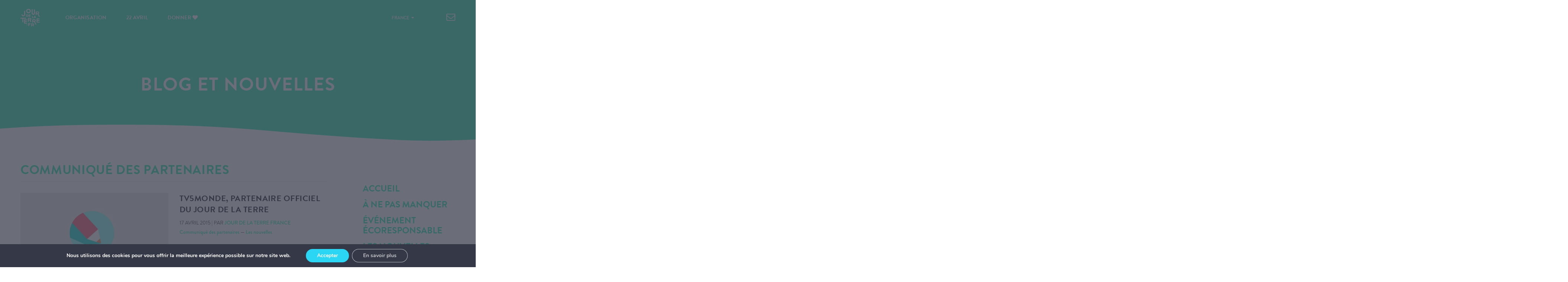

--- FILE ---
content_type: text/html; charset=UTF-8
request_url: https://jourdelaterre.org/fr/categorie/les-nouvelles-fr/communique-des-partenaires-fr/
body_size: 28113
content:
<!DOCTYPE html><html lang="fr" class="wide wow-animation">
<head> 
<title>Communiqué des partenaires &raquo; Blog et nouvelles » Jour de la Terre France – Le 22 avril et tous les jours!</title>

<link rel="stylesheet" href="https://jourdelaterre.org/wp-content/plugins/sitepress-multilingual-cms/res/css/language-selector.css?v=3.3.8" type="text/css" media="all" />
<script>(function(html){html.className = html.className.replace(/\bno-js\b/,'js')})(document.documentElement);</script>
<link rel="alternate" type="application/rss+xml" title="Jour de la Terre - Le 22 avril et tous les jours! &raquo; Flux" href="https://jourdelaterre.org/fr/feed/" />
<link rel="alternate" type="application/rss+xml" title="Jour de la Terre - Le 22 avril et tous les jours! &raquo; Flux des commentaires" href="https://jourdelaterre.org/fr/comments/feed/" />
<link rel="alternate" type="application/rss+xml" title="Jour de la Terre - Le 22 avril et tous les jours! &raquo; Flux de la catégorie Communiqué des partenaires" href="https://jourdelaterre.org/fr/categorie/les-nouvelles-fr/communique-des-partenaires-fr/feed/" />
		<script type="text/javascript">
			window._wpemojiSettings = {"baseUrl":"https:\/\/s.w.org\/images\/core\/emoji\/72x72\/","ext":".png","source":{"concatemoji":"https:\/\/jourdelaterre.org\/wp-includes\/js\/wp-emoji-release.min.js?ver=4.5.29"}};
			!function(e,o,t){var a,n,r;function i(e){var t=o.createElement("script");t.src=e,t.type="text/javascript",o.getElementsByTagName("head")[0].appendChild(t)}for(r=Array("simple","flag","unicode8","diversity"),t.supports={everything:!0,everythingExceptFlag:!0},n=0;n<r.length;n++)t.supports[r[n]]=function(e){var t,a,n=o.createElement("canvas"),r=n.getContext&&n.getContext("2d"),i=String.fromCharCode;if(!r||!r.fillText)return!1;switch(r.textBaseline="top",r.font="600 32px Arial",e){case"flag":return r.fillText(i(55356,56806,55356,56826),0,0),3e3<n.toDataURL().length;case"diversity":return r.fillText(i(55356,57221),0,0),a=(t=r.getImageData(16,16,1,1).data)[0]+","+t[1]+","+t[2]+","+t[3],r.fillText(i(55356,57221,55356,57343),0,0),a!=(t=r.getImageData(16,16,1,1).data)[0]+","+t[1]+","+t[2]+","+t[3];case"simple":return r.fillText(i(55357,56835),0,0),0!==r.getImageData(16,16,1,1).data[0];case"unicode8":return r.fillText(i(55356,57135),0,0),0!==r.getImageData(16,16,1,1).data[0]}return!1}(r[n]),t.supports.everything=t.supports.everything&&t.supports[r[n]],"flag"!==r[n]&&(t.supports.everythingExceptFlag=t.supports.everythingExceptFlag&&t.supports[r[n]]);t.supports.everythingExceptFlag=t.supports.everythingExceptFlag&&!t.supports.flag,t.DOMReady=!1,t.readyCallback=function(){t.DOMReady=!0},t.supports.everything||(a=function(){t.readyCallback()},o.addEventListener?(o.addEventListener("DOMContentLoaded",a,!1),e.addEventListener("load",a,!1)):(e.attachEvent("onload",a),o.attachEvent("onreadystatechange",function(){"complete"===o.readyState&&t.readyCallback()})),(a=t.source||{}).concatemoji?i(a.concatemoji):a.wpemoji&&a.twemoji&&(i(a.twemoji),i(a.wpemoji)))}(window,document,window._wpemojiSettings);
		</script>
		<style type="text/css">
img.wp-smiley,
img.emoji {
	display: inline !important;
	border: none !important;
	box-shadow: none !important;
	height: 1em !important;
	width: 1em !important;
	margin: 0 .07em !important;
	vertical-align: -0.1em !important;
	background: none !important;
	padding: 0 !important;
}
</style>
<link rel='stylesheet' id='formidable-css'  href='https://jourdelaterre.org/wp-content/uploads/formidable/css/formidablepro.css?ver=12311833' type='text/css' media='all' />
<link rel='stylesheet' id='twentysixteen-fonts-css'  href='https://fonts.googleapis.com/css?family=Merriweather%3A400%2C700%2C900%2C400italic%2C700italic%2C900italic%7CMontserrat%3A400%2C700%7CInconsolata%3A400&#038;subset=latin%2Clatin-ext' type='text/css' media='all' />
<link rel='stylesheet' id='genericons-css'  href='https://jourdelaterre.org/wp-content/themes/twentysixteen/genericons/genericons.css?ver=3.4.1' type='text/css' media='all' />
<link rel='stylesheet' id='moove_gdpr_frontend-css'  href='https://jourdelaterre.org/wp-content/plugins/gdpr-cookie-compliance/dist/styles/gdpr-main.css?ver=4.12.2' type='text/css' media='all' />
<style id='moove_gdpr_frontend-inline-css' type='text/css'>
#moove_gdpr_cookie_modal,#moove_gdpr_cookie_info_bar,.gdpr_cookie_settings_shortcode_content{font-family:Nunito,sans-serif}#moove_gdpr_save_popup_settings_button{background-color:#373737;color:#fff}#moove_gdpr_save_popup_settings_button:hover{background-color:#000}#moove_gdpr_cookie_info_bar .moove-gdpr-info-bar-container .moove-gdpr-info-bar-content a.mgbutton,#moove_gdpr_cookie_info_bar .moove-gdpr-info-bar-container .moove-gdpr-info-bar-content button.mgbutton{background-color:#2bd6f4}#moove_gdpr_cookie_modal .moove-gdpr-modal-content .moove-gdpr-modal-footer-content .moove-gdpr-button-holder a.mgbutton,#moove_gdpr_cookie_modal .moove-gdpr-modal-content .moove-gdpr-modal-footer-content .moove-gdpr-button-holder button.mgbutton,.gdpr_cookie_settings_shortcode_content .gdpr-shr-button.button-green{background-color:#2bd6f4;border-color:#2bd6f4}#moove_gdpr_cookie_modal .moove-gdpr-modal-content .moove-gdpr-modal-footer-content .moove-gdpr-button-holder a.mgbutton:hover,#moove_gdpr_cookie_modal .moove-gdpr-modal-content .moove-gdpr-modal-footer-content .moove-gdpr-button-holder button.mgbutton:hover,.gdpr_cookie_settings_shortcode_content .gdpr-shr-button.button-green:hover{background-color:#fff;color:#2bd6f4}#moove_gdpr_cookie_modal .moove-gdpr-modal-content .moove-gdpr-modal-close i,#moove_gdpr_cookie_modal .moove-gdpr-modal-content .moove-gdpr-modal-close span.gdpr-icon{background-color:#2bd6f4;border:1px solid #2bd6f4}#moove_gdpr_cookie_info_bar span.change-settings-button.focus-g,#moove_gdpr_cookie_info_bar span.change-settings-button:focus{-webkit-box-shadow:0 0 1px 3px #2bd6f4;-moz-box-shadow:0 0 1px 3px #2bd6f4;box-shadow:0 0 1px 3px #2bd6f4}#moove_gdpr_cookie_modal .moove-gdpr-modal-content .moove-gdpr-modal-close i:hover,#moove_gdpr_cookie_modal .moove-gdpr-modal-content .moove-gdpr-modal-close span.gdpr-icon:hover,#moove_gdpr_cookie_info_bar span[data-href]>u.change-settings-button{color:#2bd6f4}#moove_gdpr_cookie_modal .moove-gdpr-modal-content .moove-gdpr-modal-left-content #moove-gdpr-menu li.menu-item-selected a span.gdpr-icon,#moove_gdpr_cookie_modal .moove-gdpr-modal-content .moove-gdpr-modal-left-content #moove-gdpr-menu li.menu-item-selected button span.gdpr-icon{color:inherit}#moove_gdpr_cookie_modal .moove-gdpr-modal-content .moove-gdpr-modal-left-content #moove-gdpr-menu li a span.gdpr-icon,#moove_gdpr_cookie_modal .moove-gdpr-modal-content .moove-gdpr-modal-left-content #moove-gdpr-menu li button span.gdpr-icon{color:inherit}#moove_gdpr_cookie_modal .gdpr-acc-link{line-height:0;font-size:0;color:transparent;position:absolute}#moove_gdpr_cookie_modal .moove-gdpr-modal-content .moove-gdpr-modal-close:hover i,#moove_gdpr_cookie_modal .moove-gdpr-modal-content .moove-gdpr-modal-left-content #moove-gdpr-menu li a,#moove_gdpr_cookie_modal .moove-gdpr-modal-content .moove-gdpr-modal-left-content #moove-gdpr-menu li button,#moove_gdpr_cookie_modal .moove-gdpr-modal-content .moove-gdpr-modal-left-content #moove-gdpr-menu li button i,#moove_gdpr_cookie_modal .moove-gdpr-modal-content .moove-gdpr-modal-left-content #moove-gdpr-menu li a i,#moove_gdpr_cookie_modal .moove-gdpr-modal-content .moove-gdpr-tab-main .moove-gdpr-tab-main-content a:hover,#moove_gdpr_cookie_info_bar.moove-gdpr-dark-scheme .moove-gdpr-info-bar-container .moove-gdpr-info-bar-content a.mgbutton:hover,#moove_gdpr_cookie_info_bar.moove-gdpr-dark-scheme .moove-gdpr-info-bar-container .moove-gdpr-info-bar-content button.mgbutton:hover,#moove_gdpr_cookie_info_bar.moove-gdpr-dark-scheme .moove-gdpr-info-bar-container .moove-gdpr-info-bar-content a:hover,#moove_gdpr_cookie_info_bar.moove-gdpr-dark-scheme .moove-gdpr-info-bar-container .moove-gdpr-info-bar-content button:hover,#moove_gdpr_cookie_info_bar.moove-gdpr-dark-scheme .moove-gdpr-info-bar-container .moove-gdpr-info-bar-content span.change-settings-button:hover,#moove_gdpr_cookie_info_bar.moove-gdpr-dark-scheme .moove-gdpr-info-bar-container .moove-gdpr-info-bar-content u.change-settings-button:hover,#moove_gdpr_cookie_info_bar span[data-href]>u.change-settings-button,#moove_gdpr_cookie_info_bar.moove-gdpr-dark-scheme .moove-gdpr-info-bar-container .moove-gdpr-info-bar-content a.mgbutton.focus-g,#moove_gdpr_cookie_info_bar.moove-gdpr-dark-scheme .moove-gdpr-info-bar-container .moove-gdpr-info-bar-content button.mgbutton.focus-g,#moove_gdpr_cookie_info_bar.moove-gdpr-dark-scheme .moove-gdpr-info-bar-container .moove-gdpr-info-bar-content a.focus-g,#moove_gdpr_cookie_info_bar.moove-gdpr-dark-scheme .moove-gdpr-info-bar-container .moove-gdpr-info-bar-content button.focus-g,#moove_gdpr_cookie_info_bar.moove-gdpr-dark-scheme .moove-gdpr-info-bar-container .moove-gdpr-info-bar-content a.mgbutton:focus,#moove_gdpr_cookie_info_bar.moove-gdpr-dark-scheme .moove-gdpr-info-bar-container .moove-gdpr-info-bar-content button.mgbutton:focus,#moove_gdpr_cookie_info_bar.moove-gdpr-dark-scheme .moove-gdpr-info-bar-container .moove-gdpr-info-bar-content a:focus,#moove_gdpr_cookie_info_bar.moove-gdpr-dark-scheme .moove-gdpr-info-bar-container .moove-gdpr-info-bar-content button:focus,#moove_gdpr_cookie_info_bar.moove-gdpr-dark-scheme .moove-gdpr-info-bar-container .moove-gdpr-info-bar-content span.change-settings-button.focus-g,span.change-settings-button:focus,#moove_gdpr_cookie_info_bar.moove-gdpr-dark-scheme .moove-gdpr-info-bar-container .moove-gdpr-info-bar-content u.change-settings-button.focus-g,#moove_gdpr_cookie_info_bar.moove-gdpr-dark-scheme .moove-gdpr-info-bar-container .moove-gdpr-info-bar-content u.change-settings-button:focus{color:#2bd6f4}#moove_gdpr_cookie_modal.gdpr_lightbox-hide{display:none}
</style>
<script type='text/javascript' src='https://jourdelaterre.org/wp-includes/js/jquery/jquery.js?ver=1.12.4'></script>
<script type='text/javascript' src='https://jourdelaterre.org/wp-includes/js/jquery/jquery-migrate.min.js?ver=1.4.1'></script>
<!--[if lt IE 9]>
<script type='text/javascript' src='https://jourdelaterre.org/wp-content/themes/twentysixteen/js/html5.js?ver=3.7.3'></script>
<![endif]-->
<link rel='https://api.w.org/' href='https://jourdelaterre.org/fr/wp-json/' />
<link rel="EditURI" type="application/rsd+xml" title="RSD" href="https://jourdelaterre.org/xmlrpc.php?rsd" />
<link rel="wlwmanifest" type="application/wlwmanifest+xml" href="https://jourdelaterre.org/wp-includes/wlwmanifest.xml" /> 
<meta name="generator" content="WordPress 4.5.29" />
<link rel='stylesheet' href='https://jourdelaterre.org/wp-content/plugins/events-manager-extended/events_manager.css' type='text/css'/>
   <script type='text/javascript'>
      $j_eme_calendar=jQuery.noConflict();
      $j_eme_calendar(document).ready( function() {
         initCalendar();
      });
      
      function initCalendar() {
         $j_eme_calendar('a.prev-month').click(function(e){
            e.preventDefault();
			
            tableDiv = $j_eme_calendar(this).closest('table').parent();
            ($j_eme_calendar(this).hasClass('full-link')) ? fullcalendar = 1 : fullcalendar = 0;
            ($j_eme_calendar(this).hasClass('long_events')) ? long_events = 1 : long_events = 0;
            prevMonthCalendar(tableDiv, fullcalendar, long_events);
         } );
         $j_eme_calendar('a.next-month').click(function(e){
            e.preventDefault();
            tableDiv = $j_eme_calendar(this).closest('table').parent();
            ($j_eme_calendar(this).hasClass('full-link')) ? fullcalendar = 1 : fullcalendar = 0;
            ($j_eme_calendar(this).hasClass('long_events')) ? long_events = 1 : long_events = 0;
            nextMonthCalendar(tableDiv, fullcalendar, long_events);
         } );
      }
      function prevMonthCalendar(tableDiv, fullcalendar, showlong_events) {
         if (fullcalendar === undefined) {
             fullcalendar = 0;
         }
         if (showlong_events === undefined) {
             showlong_events = 0;
         }
         month_n = tableDiv.children('div.month_n').text();
         year_n = tableDiv.children('div.year_n').text();
         cat_chosen = tableDiv.children('div.cat_chosen').text();
         author_chosen = tableDiv.children('div.author_chosen').text();
         parseInt(month_n) == 1 ? prevMonth = 12 : prevMonth = parseInt(month_n,10) - 1 ; 
            if (parseInt(month_n,10) == 1)
            year_n = parseInt(year_n,10) -1;
         $j_eme_calendar.get("https://jourdelaterre.org", {eme_ajaxCalendar: 'true', calmonth: prevMonth, calyear: year_n, full: fullcalendar, long_events: showlong_events, category: cat_chosen, author: author_chosen}, function(data){
            tableDiv.replaceWith(data);
            initCalendar();
         });
      }
      function nextMonthCalendar(tableDiv, fullcalendar, showlong_events) {
         if (fullcalendar === undefined) {
             fullcalendar = 0;
         }
         if (showlong_events === undefined) {
             showlong_events = 0;
         }
         month_n = tableDiv.children('div.month_n').text();
         year_n = tableDiv.children('div.year_n').text();
         cat_chosen = tableDiv.children('div.cat_chosen').text();
         author_chosen = tableDiv.children('div.author_chosen').text();
         parseInt(month_n,10) == 12 ? nextMonth = 1 : nextMonth = parseInt(month_n,10) + 1 ; 
            if (parseInt(month_n,10) == 12)
            year_n = parseInt(year_n,10) + 1;
         $j_eme_calendar.get("https://jourdelaterre.org", {eme_ajaxCalendar: 'true', calmonth: nextMonth, calyear: year_n, full : fullcalendar, long_events: showlong_events, category: cat_chosen, author: author_chosen}, function(data){
            tableDiv.replaceWith(data);
            initCalendar();
         });
      }
      
   
      
   </script>
   
<meta name="generator" content="WPML ver:3.3.8 stt:64,4,65,67;" />
<meta charset="utf-8">
<meta name="format-detection" content="telephone=no">
<meta name="viewport" content="width=device-width, height=device-height, initial-scale=1.0, maximum-scale=1.0, user-scalable=0">
<link rel="icon" type="image/png" href="https://jourdelaterre.org/images/blue_to_green_circle.png">
<link rel="apple-touch-icon" href="https://jourdelaterre.org/apple-touch-icon.png">
<link rel="stylesheet" href="https://jourdelaterre.org/css/fa470/css/font-awesome.css">
<link rel="stylesheet" href="https://jourdelaterre.org/css/style.css">
<link rel="stylesheet" href="https://jourdelaterre.org/css/custom-fonts.css">
<link rel="stylesheet" href="https://jourdelaterre.org/css/formidablepro_custom.css">
<link rel="stylesheet" href="https://jourdelaterre.org/css/tooltip.css">
<meta name="google-site-verification" content="yQYyi582puP5a73Ozy2uV6Ust0tlDuuSCgSJQ8IYyOM" />
<script>
function showMe(id) { 
	var obj = document.getElementById(id);
if (obj.style.visibility=="hidden") {
	obj.style.visibility = "visible";
obj.style.position = "inherit";
			obj.style.height = "Auto";
} else {
	obj.style.visibility = "hidden";
		obj.style.height = "0px";
			obj.style.position = "absolute";
}
}
</script>
<script>
function showMeNew(id) { 
	var obj = document.getElementById(id);
if (obj.style.visibility=="hidden") {
	obj.style.visibility = "visible";
obj.style.position = "inherit";
			obj.style.height = "Auto";
	obj.style.display = "block";
} else {
	obj.style.visibility = "hidden";
		obj.style.height = "0px";
			obj.style.position = "absolute";
	obj.style.display = "none";
}
}
</script>
<script>
function showCustomMessage(contenu) { 
document.getElementById('jt-custom-messages').innerHTML = contenu;
document.getElementById('overlay-custom-messages').style.display = 'table';
}
</script>
<script type=text/javascript>
function showRegion(id) { 
var myStringArray = ["mag01","mag02","mag03","mag04","mag05","mag06","mag07","mag08","mag09","mag10","mag11","mag12","mag13","mag14","mag15","mag16","mag17"];
var arrayLength = myStringArray.length;
for (var i = 0; i < arrayLength; i++) {
	document.getElementById(myStringArray[i]).style.visibility = "hidden";document.getElementById(myStringArray[i]).style.height = "0px";
}
var obj = document.getElementById(id);
obj.style.visibility = "visible";obj.style.height = "Auto";
}
</script>
<script type=text/javascript>
function showRegionNew(id) { 
var myStringArray = ["mag01","mag02","mag03","mag04","mag05","mag06","mag07","mag08","mag09","mag10","mag11","mag12","mag13","mag14","mag15","mag16","mag17"];
var arrayLength = myStringArray.length;
for (var i = 0; i < arrayLength; i++) {
	document.getElementById(myStringArray[i]).style.display = "none";
}
var obj = document.getElementById(id);
obj.style.display = "block";
}
</script>
<meta name="twitter:creator" content="@JourdelaTerreCa">
<meta name="twitter:site" content="@JourdelaTerreCa">
<meta name="twitter:card" content="summary_large_image">
<meta name="twitter:title" content="TV5MONDE, partenaire officiel du Jour de la Terre">
<meta name="twitter:description" content="Dans le cadre de la 21ème conférence Climat qui se tiendra en décembre 2015 à Paris, TV5MONDE s’associe au Jour de la Terre. A cette occasion, la chaîne culturelle francophone diffuse deux documentaires « La guerre des graines », suivi de « Selva la forêt sous les tropiques » : « La guerre des graines» – Réalisation : Stenka Quillet, Clément ...">
<meta property="twitter:image" content="https://jourdelaterre.org/wp-content/uploads/2016/07/jour_de_la_terre_quebec_france_francophonie_qc_fr_org_mouvelles_amis_partenaires.jpg" />
<style>
html {overflow-x:hidden;}

      #map-container {
        width: 100%;
      }
      #map {
        width: 100%;
        height: 813px;
      }

	  .sub-level2-masquer, .sub-level3-masquer {opacity:0; transition:all .3s ease-in; position:absolute; }
	  
	  .sub-level2-active a, .sub-level3-active a {color:#8f96af !important;}
	  
	  .telquevu {min-height:35px; margin-top:0px; font-size:13px;}
	  
	  .acteurs-mini img {max-height:22px;}
	  


	  .nouvelle.cr-col-3 .from-title p {line-height: 22px;}

	  #mega-menu-1 {transition-duration: 0.1 !important;}
	  
      .menu-touslesjours {height:500px !important;}

.menu-touslesjours {height:230px !important;}


	  .li-mini-news {width:47% !important; padding:62px 0 0 0 !important; }
	  .rd-navbar-static .rd-navbar-megamenu > li, .rd-navbar-fullwidth .rd-navbar-megamenu > li {
	  width: 28%;
	  }
	  .rd-navbar-static .rd-navbar-megamenu > li:nth-child(n+2):nth-child(-n+3),.rd-navbar-fullwidth .rd-navbar-megamenu > li:nth-child(n+2):nth-child(-n+3) {
	  width: 25%;
	  }

	  .mini-news-container {position:absolute;}
	  .mini-news {min-height:420px; text-transform:none; padding-left:0px !important;}
	  .mini-news article h4 {font-size:12px;}
	  .mini-news .thumbnail .caption {font-size:12px; line-height:16px; padding:16px;}
	  .mini-news .thumbnail .caption .from-title {margin-top:0px;}
	  
	  .ui-autocomplete {
	  max-width:1200px !important; 
	  display:block; 
	  background:#fff; 
	  padding-top:20px; 
	  padding-bottom:20px;
	  }
	  .ui-autocomplete li {border-top:solid thin #fafafa; padding-left:30px; font-size:18px; line-height:30px; cursor:pointer;}
	  .ui-autocomplete li:hover {color:#2bd6f4;}
	  
	  .ui-helper-hidden-accessible {display:none;}
	  
	  .sites-menu {border-radius:3px;}
	  
	  .smaller-gray {color:#373948 !important; font-size:12px; border-bottom:solid thin #373948; max-width:90%; line-height:27px !important;}
	  .filtre-acteurs li a {font-size:12px !important; padding-left:50px;line-height:25px !important; text-transform: none;}
	  .filtre-citoyen {background:url('https://www.jourdelaterre.org/images/icon_citoyen_tag.png') center left no-repeat !important;}
	  .filtre-ecole {background:url('https://www.jourdelaterre.org/images/icon_ecole_tag.png') center left no-repeat !important;}
	  .filtre-entreprise {background:url('https://www.jourdelaterre.org/images/icon_entreprise_tag.png') center left no-repeat !important;}
	  .filtre-municipalite {background:url('https://www.jourdelaterre.org/images/icon_municipalite_tag.png') center left no-repeat !important;}

	  .filtre-gmr {background:url('https://www.jourdelaterre.org/images/icon_gmr_sm.png') center left no-repeat !important;}
	  .filtre-gaspillage {background:url('https://www.jourdelaterre.org/images/icon_gaspillage_sm.png') center left no-repeat !important;}
	  .filtre-verdissement {background:url('https://www.jourdelaterre.org/images/icon_verdissement_sm.png') center left no-repeat !important;}
	  .filtre-mobilite {background:url('https://www.jourdelaterre.org/images/icon_mobilite_sm.png') center left no-repeat !important;}
	  .filtre-formation {background:url('https://www.jourdelaterre.org/images/icon_formation_sm.png') center left no-repeat !important;}
	  
	  .reset-filters {cursor:pointer; line-height:27px !important; vertical-align:middle; display:none;}
	  .souris {cursor:pointer;}
	  
	  .news-citoyen, .news-ecole, .news-entreprise, .news-municipalite, .news-gmr, .news-gaspillage, .news-verdissement, .news-mobilite, .news-formation  {display:none;}
	  
	  .pad-under-filters {margin-top:0px;}
	  .pad-cat {margin-top:14px;}
	  .option-plus-programmes, .option-plus-programmes_22, .pp_citoyen, .pp_ecole, .pp_entreprise, .pp_municipalite, .pp_citoyen_22, .pp_ecole_22, .pp_entreprise_22, .pp_municipalite_22 {font-family:"Brandon Text W01 Bold"; color:#2bd6f4 !important; }
	  .option-plus-programmes:hover, .option-plus-programmes_22:hover, .pp_citoyen:hover, .pp_ecole:hover, .pp_entreprise:hover, .pp_municipalite:hover, .pp_citoyen_22:hover, .pp_ecole_22:hover, .pp_entreprise_22:hover, .pp_municipalite_22:hover {color:#373948 !important;}
	  /*.programme_0 {padding-bottom:0px !important;}*/

	  .option-plus-programmes {display: none!important;}

	  .programme_plus, .programme_plus_22 {display:none; padding-top:0px !important;}
	  .jt-recent-events h1 {color:#FFF;}
	  .lead h4 {margin-bottom:50px;}

	  .post-533 .frm_submit input,.post-53401 .frm_submit input {
    color: #fff !important;
	}
	  
	  .jt_big_icon {max-height:150px; margin-bottom:24px;transition:all .2s ease;   transform: scale(0.93);  }
	  .jt_big_icon:hover {  transform: scale(1);  }
	  
	  .icons_acteurs_home {display:block; min-height:150px; width:100%; }
	  
	  .icons_acteurs_home .grayer {transition:all .2s ease;}
	  
	  
	  .icons_acteurs_home:hover .grayer {color:#45eac1 !important;}
  
.more-pad {
    padding-top: 124px;
    padding-bottom: 54px;
}

.more-para-top {
    padding-top: 90px;
}

.med-pad-top {
    padding-top: 40px;
}

.med-pad-bottom {
    padding-bottom: 30px;
}

.more-pad-bottom {
    padding-bottom: 60px;
}

.more-marg-bottom {
    margin-bottom: 60px;
}

.entry-slogan.no-caps {text-transform:none;}

.souris-fleche {cursor:default;}

.entry-content p.invert-pad {padding-bottom:30px; padding-top:30px;}

.top-menu-oval {margin: -59px auto auto 310px;}


.top-menu-oval_22 {margin: -70px auto auto 162px;}


.au_centre_gris-bleu {
margin:10px auto 40px auto; 
text-align:center;
display:block;
text-transform: uppercase;
font-size: 24px;
text-align: center;
color: #383a49;
transition:color .2s ease;
	}
.au_centre_gris-bleu:hover {color: #2bd6f4;}

.nav-centre {text-align:center;}

.more-pad-upper {margin-top:17px;}

.tab-link-bleu:hover {color:#8f96af;}

.jt_testimonials.owl-carousel {
width: calc(100% - 160px);
margin: auto;
}

.jt_testimonials .col-xs-12 {
border: solid thin #383a4930;
border-radius: 12px;
padding: 20px;
min-height: 180px;
}

.jt_testimonials.owl-carousel .owl-item {
	width: 100%;
}

@media (max-width:900px) {
.jt_testimonials.owl-carousel .owl-item h4 {
	font-size: 16px;
}
.jt_testimonials.owl-carousel .owl-item h6 {
	font-size: 13px;
}
.jt_testimonials .col-xs-12 {
padding: 10px;
min-height: auto;
}
}


.jt_testimonials .owl-next {
    position: absolute;
    right: -75px;
    top: 60px;
}

.jt_testimonials .owl-prev {
    position: absolute;
    left: -75px;
    top: 60px;
}

.jt_testimonials .owl-prev, .jt_testimonials .owl-next {
    font-size: 70px !important;
}

.logo_sm_img {
	display:block;
	height:47px;
	width:52px;
	position:absolute;
	z-index:999999;
}


.top-menu-oval_22 {display: none !important;}

.rd-navbar-static .rd-navbar-megamenu > li {
    padding: 2px 20px 41px 41px;
    }


.logo_sm_gray {
	float:left;
	height:47px;
	width:52px;
     	background:url('https://www.jourdelaterre.org/images/JTF_logo_gray_sm.png') center center no-repeat; background-size: cover; 
	}

.logo_sm_gray {
	float:left;
	height:47px;
	width:52px;
	     	background:url('https://www.jourdelaterre.org/images/JTF_logo_invert_sm.png') center center no-repeat; background-size: cover; 
	}
	
.rd-navbar--is-stuck	.logo_sm_gray {
	float:left;
	height:47px;
	width:52px;
	     	background:url('https://www.jourdelaterre.org/images/JTF_logo_gray_sm.png') center center no-repeat; background-size: cover; 
	}

.logo_sm_gray {display:none;}
.rd-navbar--is-stuck .logo_sm_gray {display:block;}

.logo_sm_gray {display:block;}



.rd-navbar--is-stuck.rd-navbar {
    background: #fafafa;
    padding-top: 6px;
    padding-bottom: 10px;
}

.rd-navbar-nav {
    padding-top: 9px;

}

.rd-navbar--is-stuck .rd-navbar-megamenu {margin-top: 18px; }

.rd-navbar--is-stuck .top-menu-oval {margin: -59px auto auto 415px;}

.rd-navbar--is-stuck .top-menu-oval_22 {margin: -59px auto auto 270px;}

.rd-navbar--is-stuck .rd-navbar-nav > li > .rd-navbar-dropdown {margin-top: -8px;}

.rd-navbar-static .rd-navbar-search-form {margin-top: 34px;}

.rd-navbar-static .rd-navbar-megamenu > li > ul {
    padding: 8px 0px;
}

.sites-menu-chrome {top:24px;}
.jt-top-arc {
    z-index: +9 !important;
	}
	
.overlay-vert { position:fixed; width:100%; height:100%; background:#38424a; z-index:-999; transition:opacity 0.3s ease;opacity:0; }

.custom-standard-page {margin-top:140px;}

.static-slider {height:540px; width:100%; display:block;}
.slider-vide {height:150px; width:100%; display:block;}

.courbe2-overlay {background:url(https://www.jourdelaterre.org/images/courbe2.png) top center; position:absolute; width:100%; height:216px;}
.courbe2-overlay-bleu {background:url(https://www.jourdelaterre.org/images/courbe2_bleu.png) top center; position:absolute; width:100%; height:216px;}
.courbe2-overlay-vert {background:url(https://www.jourdelaterre.org/images/courbe2_vert.png) top center; position:absolute; width:100%; height:216px;}
.courbe3-overlay {background:url(https://www.jourdelaterre.org/images/courbe3.png) top center no-repeat; position:absolute; width:100%; height:216px;}
	
.divider-top-center-fafafa {background:url(https://www.jourdelaterre.org/images/courbe3.png) top center no-repeat; position:absolute; width:100%; height:111px;}
.divider-bottom-center-fafafa {background:url(https://www.jourdelaterre.org/images/courbe3_fafafa_invert.png) bottom center no-repeat; width:100%; height:111px; bottom:0;}
.divider-bottom-center-ffffff {background:url(https://www.jourdelaterre.org/images/courbe3_ffffff_invert.png) bottom center no-repeat; width:100%; height:111px; bottom:0;}

.entry-title, .entry-slogan {color:#383a49;text-transform:uppercase; text-align:center;}

.entry-title {font-size:63px; margin-top:60px;}
.entry-slogan {font-size:28px; margin-bottom:30px;}

.entry-content p  {font-size:22px; line-height:32px;  padding-bottom:60px; }
.entry-content p.sans_retour  {padding-bottom:0px; }
.entry-content p  a {color:#2bd6f4;}
.entry-content p  a:hover {color:#373948;}



.jt-blog-page .entry-content h3 {
    line-height: 30px; 
}

.jt-blog-page .entry-content h3 a:hover {
color:#45eac1;
}

.col-blog-gauche {padding-right:5%;}
.col-blog-droite {padding-left:3%;}

.jt-metas a {color:#383a49; font-family:Brandon Text W01 Medium;}
.jt-metas a:hover {color:#45eac1;}

.jt-blog-suite {color:#45eac1; font-family:Brandon Text W01 Bold; margin-bottom:-12px;}
.jt-blog-suite:hover {color:#383a49;}

.pull-md-right.jt-blog-more {
    margin-top: -8px;
    margin-bottom: 12px;
}

.jt-blog-nav {font-size:24px;}

.jt-blog-nav  .page-numbers {
    color: #45eac1;
    float: left;
	font-size:18px;
    padding: 8px 16px;
    text-decoration: none;
	font-family:Brandon Text W01 Bold;
	border-bottom:solid 2px #45eac1; 
	
}

.jt-blog-nav  .page-numbers {
	border-bottom:solid 2px #fff; 
	
}
.jt-blog-nav  .page-numbers.current {
	border-bottom:solid 2px #45eac1; 
	
}

.jt-blog-nav  .page-numbers:hover:not(current) {border-bottom:solid 2px #45eac1;}

.screen-reader-text {display:none;}

.entry-content h2 {margin-bottom:50px;}
.entry-content h3 {font-size:22px; line-height:35px;margin-bottom:8px;}

.entry-content ul, .entry-content ul li  {font-size:22px; line-height:32px;  }

.entry-content ul:not(.sans-tirets) li  { padding-top:24px;  }

.entry-content ul:not(.sans-tirets) li:first-child {
padding-top:44px; 
}

.entry-content ul:not(.sans-tirets):not(.liste-ronds):not(.liste_editions) li:before {
content: "\2014\2014\2014";
letter-spacing:-3px;
display:inline-block;
margin:0 40px 0 50px;
	     }
	
ul.liste-ronds {
width:75%;
margin:auto;
	     }
		 
ul.liste-ronds li  {
list-style:circle;
font-size:20px;
line-height:25px;
	     }


.entry-content ol.multilignes {display:table !important;}

ol.multilignes li  {
list-style:auto;
font-size:22px;
line-height:32px;
padding-bottom: 18px;
margin-left: 35px;
	     }

ol.multilignes li:before {
display:inline-block;
display: table-cell !important;
padding:20px 40px 0 45px;
	     }
		 
		 
.entry-content ul.multilignes {display:table !important;}

.entry-content ul.multilignes > li {
display: table-row !important;
}


.entry-content ul.multilignes li:before {
content: "\2014\2014\2014";
letter-spacing:-3px;
display: table-cell !important;
padding:20px 40px 0 45px;
	     }
	

.rd-navbar--is-stuck .sites-menu {
    background: #fafafa;
}

.rd-navbar-static .rd-navbar-search-form::before, .rd-navbar-fullwidth .rd-navbar-search-form::before {

    background: #fff;
}

.rd-navbar-expand-width
{
width:100%;
    background: #fff;
	position:absolute;
	height:600px;
}

/*
.rd-navbar-static .rd-navbar-inner, .rd-navbar-fullwidth .rd-navbar-inner {
    position: relative;
    max-width: 100%;
    padding-left: 15%;
    padding-right: 15%;
    margin-left: auto;
    margin-right: auto;
}
*/

.pad-top-content {margin-top:60px;}
.big-top-content {margin-top:160px;}
.real-pad-top-content {padding-top:60px;}

.colonne-lg-920 {max-width:920px; margin-left:auto; margin-right:auto;}
.colonne-lg-700 {max-width:700px; margin-left:auto; margin-right:auto;}

.counter-panel [class*="col-"] + [class*="col-"] {
    border-left:solid thin #fafafa;
}
.stats_title {font-family:Brandon Text W01 Medium; color:#373948;}
.decount-text{font-family:Brandon Text W01 Bold; color:#2bd6f4; font-size:42px; line-height: 1; letter-spacing:-1px;}
.stats_title {font-family:Brandon Text W01 Medium; color:#373948;}
.counter {font-family:Brandon Text W01 Bold; color:#2bd6f4; font-size:42px; letter-spacing:-1px;}
.counter-panel {margin-bottom:60px;}

@media(min-width:501px){
	.counter-panel {margin-bottom:20px;}
}

.acteurs_icones {font-size:inherit; line-height:normal;}
.acteurs_icones a {padding:0 10px;}

/* Bottom */
.tooltip-bottom:before,
.tooltip-bottom:after {
  top: 100%;
  bottom: auto;
  left: 50%;
}

.tooltip-bottom:before {
  margin-top: 10px;
  margin-bottom: 0;
  border-top-color: transparent;
  border-bottom-color: #000;
  border-bottom-color: hsla(0, 0%, 20%, 0.9);
}

.tooltip-bottom:hover:before,
.tooltip-bottom:hover:after,
.tooltip-bottom:focus:before,
.tooltip-bottom:focus:after {
  -webkit-transform: translateY(12px);
  -moz-transform:    translateY(12px);
  transform:         translateY(12px); 
}

/* Triangle hack to make tooltip look like a speech bubble */
.acteurs_icones [data-tooltip]:after {
  position: absolute;
  bottom: 150%;
  left: 50%;
  margin-left: -5px;
  width: 0;
  border-top-color: transparent;
  border-bottom: 5px solid #2bd6f4;
  content: " ";
  font-size: 0;
  line-height: 0;
}

.jt_actions_bts {margin-top:60px;}
.jt_actions_bt {font-size:20px; line-height:25px; width:100%; display:block; text-align:center; text-transform:uppercase; font-family:Brandon Text W01 Bold; color:#383a49;}

.jt-top-arc {padding-top:25px;}

.divider-center-top {margin-top:15px; display:block; height:111px; width:100%; background:url('https://www.jourdelaterre.org/images/courbe3.png') top center;}

.divider-center-invert {
	margin-top:75px; 
	display:block; 
	height:111px; 
	width:100%; 
	background:url('https://www.jourdelaterre.org/images/courbe3_invert.png') top center;
	}
.divider-center-invert-fonce {
	margin-top:75px; 
	display:block; 
	height:111px; 
	width:100%; 
	background:url('https://www.jourdelaterre.org/images/courbe3_invert_temp.png') top center;
	}
.divider-juste-gris {
	margin-top:75px; 
	display:block; 
	height:111px; 
	width:100%; 
	background:#fafafa;
	}
.plus_centre_divider {margin-top:0px; }
.moins-pad-under {margin-bottom:18px;}

.divider-center-middle {display:block; height:136px; width:100%; background:url('https://www.jourdelaterre.org/images/courbe2_flipH.png') bottom center;}

.divider-center-middle_HV {display:block; height:186px; width:100%; background:url('https://www.jourdelaterre.org/images/courbe2_flipHV.png') bottom center;}

.divider-center-pre-bot {display:block; height:111px; width:100%; background:url('https://www.jourdelaterre.org/images/courbe2_flipV.png') top center;}

.divider-center-pre-bot-gray {display:block; height:111px; width:100%; background:url('https://www.jourdelaterre.org/images/courbe2_flipV-gray.png') top center;}

.well-xs {
    padding-top: 25px;
    padding-bottom: 20px;
  }
  
.next-page {background:#2bd6f4; width:100%; text-align:center; }

.link_next_page {
	display:block;
	font-size:40px; text-transform:uppercase; width:100%; text-align:center;
	height:140px;
	line-height:140px;
	background:url('https://www.jourdelaterre.org/images/right-arrow-grise.png') bottom center no-repeat;
	color:#373948;
	font-family: Brandon Text W01 Bold, Montserrat, sans-serif;
	margin-bottom:35px;
}
.link_next_page:hover { color:#fff;}

.bg-gris-pale {background-color:#fafafa;}
.bg-bleu {background-color:#2bd6f4;}
.bg-vert {background-color:#45eac1;}
.bg-bleu-fonce {background-color:#383a49;}

.bg-blanc {background-color:#ffffff;}

.plusdetop {padding-top:100px;}
.demitop {padding-top:50px;}

.texte_centre {text-align:center;}

.bt_annee_fleche {
	font-family:Brandon Text W01 Bold; 
	color:#373948; 
	font-size:46px; 
	line-height: 1; 
	margin:auto;
	text-align:center;
	height:90px;
	background:url('https://www.jourdelaterre.org/images/right-arrow-grise.png') bottom center no-repeat;
	display:block;
	}

.bt_annee_fleche:hover {color:#CCC; }

.editions_precedentes {margin:75px 0;}

.add-pad-top {padding-top:75px;}
.add-pad-bottom {padding-bottom:55px;}

.ligne_dessous {text-transform:uppercase; border-bottom:1px solid rgba(15,70,100,.12);font-size:22px; line-height:50px; margin-top:6px;}

.logo_partenaire {width:100%; text-align:center; display:block; min-height:30px; margin:40px auto;}
.logo_partenaire img {max-height:154px;}

.twitter_hashtag_box {height:700px; display:block; }

.overlay-socials {
	display:none; 
	height:100%; 
	width:100%; 
	background:rgba(56,235,193,.95);
	z-index:+999999; 
	position:fixed;
	text-align:center;
	}

.titre_partagez {color:#FFF; text-transform:uppercase; margin-top:14%;}

.overlay-socials .list-inline { margin-top:30px; }

.overlay-socials .list-inline li {
	width:116px; 
	height:116px;
	margin-left:20px;
	margin-right:20px;
	}
	
.overlay-socials .list-inline li a {
	display:block;
	font-size:60px; 
	width:116px; 
	height:116px;
	color:#45eac1; 
	background:url('https://www.jourdelaterre.org/images/white-circle.png');
	background-size:100% 100%;
	line-height:116px;
	vertical-align:middle;
	}	
	
.overlay-socials .list-inline li a:hover {color:#373948;}

.overlay-socials .list-inline > li:first-child {
    border-left: 1px solid #45eac1;
}
.overlay-socials .list-inline > li + li {
    border-left: 1px solid #45eac1;
}
.overlay-socials .list-inline > li:last-child {
    border-right: 1px solid #45eac1;
}

.close-overlay-socials {font-size:40px; color:#fff; position:absolute; top:10%; right:10%;}

.close-overlay-socials:hover {color:#373948;}

.overlay-custom-messages {
	/* display:none;  DO NOT ACTIVE */
	font-family:Brandon Text W01 Medium;
	height:100%; 
	width:100%; 
	background:rgba(56,58,73,.95);
	z-index:+999999; 
	position:fixed;
	text-align:center;
	display:table;
	}

.close-custom-messages {font-size:40px; color:#fff; position:absolute; top:10%; right:10%;}

.close-custom-messages:hover {color:#373948;}

.jt-custom-messages {
	color:#FFF; 
	font-size:24px; 
	line-height:30px; 
	width:100%; 
	text-align:center; 
	padding-left:30px; 
	padding-right:30px; 
	display:table-cell; 
	height:100%; 
	vertical-align:middle;
	}


@media (max-width:1300px) {
.close-custom-messages {font-size:30px; top:1%; right:3%;}
.jt-custom-messages {
	font-size:14px; 
	line-height:18px; 
	}	
}


@media (max-width:700px) {
.close-custom-messages {font-size:30px; top:1%; right:3%;}
.jt-custom-messages {
	font-size:12px; 
	line-height:14px; 
	}	
.bas-gris .tous-partenaires {font-family: Brandon Text W01 Medium;font-size:11px;}
}



.jt-custom-messages small {font-size:19px; line-height:23px;}
	
.alignV {vertical-align:middle;}

.btn-group-variant .jt-left-arrow:hover, .btn-group-variant .jt-right-arrow:hover {
    color: #fff !important;
}

.suivez_nous {color:#FFF; text-align:center; font-size:72px; margin-top:90px;}

.jt-socials_ronds {text-align:center;}

.jt-socials_ronds a {
  -webkit-transform: scale(0.9);
  transform: scale(0.9);
	width:119px; 
	height:119px; 
	color:#FFF; 
	background:url('https://www.jourdelaterre.org/images/lg_green_circle.png'); 
	font-size:50px;
	line-height:119px;
	margin:30px 45px 140px 45px;
	}

.jt-socials_ronds a:hover {   -webkit-transform: scale(1);
  transform: scale(1); }

.btn-link {	font-family: Brandon Text W01 Bold, Montserrat, sans-serif;}

.more-news h2.sousligne a {  background:none; height:56px;}

.more-news h2.fleche-droite a {  background:none; height:47px;}

.sousligne {
  color: #666;
  display:inline-block;
}
.sousligne:after {
  display:block;
  content: '';
  border-bottom: solid 2px #2bd6f4;  
  transform: scaleX(0.16);  
  transition: transform 250ms ease-in-out;
}
.sousligne:hover:after {
  transform: scaleX(0.45);
  border-bottom: solid 2px #373948; 
}

.fleche-droite {
  color: #666;
  display:inline-block;
}
.fleche-droite:before {
  display:block;
  content: '';
  border-bottom: solid 2px #2bd6f4;  
  transform: scaleX(0.18);  
  transition: all 250ms ease-in-out;
  height:50px;
  position:absolute;
}
.fleche-droite:hover:before {
  transform: scaleX(0.45);
  border-bottom: solid 2px #373948; 
}

.fleche-droite:after {
  display:block;
  content: '';
	background:url('https://www.jourdelaterre.org/images/right-arrow-standard.png') right no-repeat; 
	width:57px;
	height:20px;
	  transition: width 250ms ease;
	  margin:auto;
}

.fleche-verte:after {
	background:url('https://www.jourdelaterre.org/images/right-arrow-verte.png') right no-repeat; 
}


.fleche-droite:hover:after {
background:url('https://www.jourdelaterre.org/images/right-arrow-standard_on.png') right no-repeat; 
width:84px;
margin:auto;
}

.jt-next-med-link {	display:block;
	font-size:40px; text-transform:uppercase; width:100%; text-align:center;
	height:120px;
	line-height:120px;
	color:#373948;
	font-family: Brandon Text W01 Bold, Montserrat, sans-serif;
	margin-bottom:50px;
	}
	

.jt-next-med-link:hover {color:#FFF;}

.jt-next-med-link:after {
	background:url('https://www.jourdelaterre.org/images/right-arrow-standard_grise.png') right no-repeat; 
	margin-top:-12px;
}

.jt-next-med-link:hover:after {
background:url('https://www.jourdelaterre.org/images/right-arrow-standard_blanche.png') right no-repeat; 
margin-top:-12px;
}

.jt-next-med-link-fonce {	display:block;
	font-size:40px; text-transform:uppercase; width:100%; text-align:center;
	height:120px;
	line-height:120px;
	color:#2bd6f4;
	font-family: Brandon Text W01 Bold, Montserrat, sans-serif;
	margin-bottom:50px;
	}
	

.jt-next-med-link-fonce:hover {color:#FFF;}

.jt-next-med-link-fonce:after {
	background:url('https://www.jourdelaterre.org/images/right-arrow-standard.png') right no-repeat; 
	margin-top:-12px;
}

.jt-next-med-link-fonce:hover:after {
background:url('https://www.jourdelaterre.org/images/right-arrow-standard_blanche.png') right no-repeat; 
	margin-top:-12px;
}

.jt-next-med-link-fonce_invert {	
display:block;
	font-size:24px; 
	text-transform:uppercase; 
	width:100%; 
	text-align:center;
	line-height:90px;
	color:#fff;
	font-family: Brandon Text W01 Bold, Montserrat, sans-serif;
	}


.jt-next-med-link-fonce_invert:hover {color:#2bd6f4;}

.jt-next-med-link-fonce_invert:after {
	background:url('https://www.jourdelaterre.org/images/right-arrow-standard.png') right no-repeat; 
	background:url('https://www.jourdelaterre.org/images/right-arrow-standard_blanche.png') right no-repeat; 
	margin-top:-12px;
}

.jt-next-med-link-fonce_invert:hover:after {
	background:url('https://www.jourdelaterre.org/images/right-arrow-standard.png') right no-repeat; 
	margin-top:-12px;
}

.rd-navbar-static .rd-navbar-megamenu > li > ul a, .rd-navbar-fullwidth .rd-navbar-megamenu > li > ul a {
    font-size: 12px;
    line-height: 14px;
   }

.rd-navbar-static .rd-navbar-nav > .rd-navbar-submenu li, .rd-navbar-fullwidth .rd-navbar-nav > .rd-navbar-submenu li
{line-height:16px; }

.fleche-droite-variant {
  color: #373948;
  display:inline-block;
  text-transform:uppercase;
  font-size:24px;
  line-height:60px;
  
}
.fleche-droite-variant:before {
  display:block;
  content: '';
  border-bottom: solid 2px #2bd6f4;  
  transform: scaleX(0.18);  
  transition: all 250ms ease-in-out;
  height:50px;
  position:absolute;
}
.fleche-droite-variant:hover:before {
  transform: scaleX(0.45);
  border-bottom: solid 2px #373948; 
}

.fleche-droite-variant:after {
display:block;
content: '';
background:url('https://www.jourdelaterre.org/images/right-arrow-standard_on.png') right no-repeat; 
width:56px;
height:20px;
transition: width 250ms ease;
margin:auto;
}

.fleche-droite-variant:hover:after {
background:url('https://www.jourdelaterre.org/images/right-arrow-standard.png') right no-repeat; 
width:84px;
margin:auto;
}

.fleche-droite-variant:hover a {color:#2bd6f4; height:80px;}


.btn-group-variant .jt-left-arrow:hover, .btn-group-variant .jt-right-arrow:hover {
background-color: transparent !important;
box-shadow:none !important;
}

.sm-b {font-size:15px; font-family:Brandon Text W01 Bold; line-height:24px;}
.sm-b:after, .sm-b:hover:after {margin-top:12px;}

@media (min-width:1200px) {
.btn-group-variant {margin-left:13px;}
}
.btn-group-variant .jt-left-arrow, .btn-group-variant .jt-right-arrow {transition: width 250ms ease;}


.btn-group-variant .jt-left-arrow {
    background: url('https://www.jourdelaterre.org/images/bg-arrow-left_on.png') left no-repeat;
    opacity: 1;
    padding: 0px !important;
	width:160px;
}

.btn-group-variant .jt-right-arrow {
    background: url('https://www.jourdelaterre.org/images/bg-arrow-right_on.png') right no-repeat;
    opacity: 1;
    padding: 0px !important;
	width:160px;
}

.btn-group-variant .jt-left-arrow:hover, .btn-group-variant .jt-right-arrow:hover {width:203px;}

.overlap-bts {display:inline-block; width:222px;}

.jt-title-lg-blue { color:#FFF; text-align:center; border-bottom:none;  font-size:38px;  display:inline-block; }

.jt-title-lg-blue {
  color: #fff;
  display:inline-block;
}
.jt-title-lg-blue:after {
  display:block;
  content: '';
  border-bottom: solid 2px #fff;  
  transform: scaleX(0.195);  
  transition: transform 250ms ease-in-out;
  padding-top:28px;
}

.sites-menu {
    z-index: +99999;
}

.fleche-droite-grise a {
background-image: url('https://www.jourdelaterre.org/images/right-arrow-standard_grise.png');
	}
	
.fleche-droite-grise a:hover {
background-image: url('https://www.jourdelaterre.org/images/right-arrow-standard.png');
}

.more-news {padding-bottom:0px;}

.jt-recent-events h3 {
    font-size: 23px;
	line-height:27px;
}

.rd-navbar-search-form-submit {
right:31px!important;
position:absolute;
background: url('https://www.jourdelaterre.org/images/right-arrow-standard.png') bottom right no-repeat;
min-width:30px;
width:60px;
transition:none !important; 
transition:background-image .2s ease!important;
text-align:center;
}

.rd-navbar-search-form-submit:hover {
	right:11px !important;
    background: url('https://www.jourdelaterre.org/images/right-arrow-standard_on.png') bottom center no-repeat;    color: #373948;
	width:100px;
}

.fleche-go-chrome {transition:all .2s ease!important; }

.dcwss.dc-wall .stream li .section-thumb img, .dcwss.dc-wall .stream li .section-text img {
    border: 1px solid #fafafa;
}

.section-share a {transition:none;}

.dcwss.dc-wall .stream li {
    border-radius: 5px;
}

.dcwss.dc-wall .stream li .section-intro {

border-bottom-right-radius:5px;
border-bottom-left-radius:5px; 
}

.texte-blanc {color:#FFF;}
.texte-bleu {color:#2bd6f4;}
.texte-bleu-cultivez {color:#3ad5eb;}

.texte-vert {color:#45eac1;}

.fonce-vert:hover  {color:#45eac1;}

.texte-gris-pale {color:#babcc6;}
.texte-bleu-fonce {color:#383a49;}

.edit-link {color:#2bd6f4; position:absolute;font-family:Brandon Text W01 Bold; width:100%; height:30px; display:block; background: #f3f3f3;}

.overlap-bg-blanc {
    background: #fff;
    height: 444px;
    z-index: -1;
    position: absolute;
    left: 0;
    right: 0;
    margin-left: -3000px;
    margin-right: -3000px;
 	top:0;
	}

.overlap-bg-blanc {
    height: 246px;
	}

	
.overlap-bg-blanc-search {
    background: #fff;
    height: 300px;
    z-index: -1;
    position: absolute;
    left: 0;
    right: 0;
    margin-left: -3000px;
    margin-right: -3000px;
 	top:0;
	}
	
.rd-navbar-static .rd-navbar-search-form {
    margin-top: 18px;
	padding-top:60px;
}
.rd-navbar-static .rd-navbar-search-form-submit, .rd-navbar-fullwidth .rd-navbar-search-form-submit {
    margin-top: 108px;
}
	
.top-menu-oval {margin: -59px auto auto 415px;}
.top-menu-oval_22 {margin: -70px auto auto 270px;}

.form-container {width:705px; margin-left:auto; margin-right:auto;}

.form-container .champs {
width:100%;
margin-top:40px;
display:block;
}

.form-container select {background:#fff;line-height:32px; min-width:80px; font-family:Brandon Text W04 Regular; height:32px;}

.form-container .titre_section_form {
	margin-top:40px;
	padding-left:30px;
	color:#9092a1;
	font-size:18px;
	text-transform:uppercase;
	}

.form-container input, .form-container select {
	font-family:Brandon Text W04 Regular;
	line-height:32px; height:32px; vertical-align:middle;
	border:none; 
	border-bottom:solid 2px #9092a1; 
	color:#babcc6;   
	font-size: 22px; 
	display:inline-block;
	height:40px;
	line-height:40px;
	transition:all .2s ease;
	width:675px;
	}
	
.form-container select {  -webkit-appearance: none;
   -moz-appearance: none;
   appearance: none; 
   background:url('https://www.jourdelaterre.org/images/dropdown_arrow.png') no-repeat center right;
   cursor:pointer;
   }
   
.form-container select::-ms-expand { /* for IE 11 */
   display: none;
}

.form-container textarea {	
display:inline-block;
border:solid 2px #9092a1;
font-family:Brandon Text W04 Regular;
font-size: 22px; 
padding: 8px 12px 12px 12px;
color:#babcc6;   
width:675px;
height:300px;
}


.form-container input:focus {
	border-bottom:solid 2px #2bd6f4 !important;
	}
	
.error_red {border-bottom:solid 2px #F03;}

.h-md-divider {display:block; height:32px; width:50px; float:left;}
.h-sm-divider {display:block; height:32px; width:30px; float:left;}
.h-xs-divider {display:block; height:32px; width:15px; float:left;}
.h-mn-divider {display:block; height:32px; width:4px; float:left;}

.mfp-bg {
    background: #383a49;
    opacity: 0.95;
    filter: alpha(opacity=95);
}
.logo-programme {max-width:400px; margin-bottom:40px;}


.entry-content li p {padding-bottom:15px;}

.editions_precedentes {margin-top:10px; text-align:center;}

ul.liste_editions li {
display: inline-block;
}

ul.liste_editions li a {
    color: #2bd6f4;
    float: left;
    font-size: 24px;
    padding: 8px 16px;
    text-decoration: none;
    font-family: Brandon Text W01 Bold;
    border-bottom: solid 2px #fafafa;
    cursor: pointer;
}

ul.liste_editions li a:hover {
    border-bottom: solid 2px #2bd6f4;
}

ul.liste_editions li a.more_editions {
   letter-spacing:1px;
}

ul.liste_editions li a.more_editions:hover {
    border-bottom: solid 2px #fafafa;
	color:#383a49;
}

.entry-content ul.liste_editions li:before {
    content: "";
    display: none;
    -webkit-transform: scale(1,1);
    -moz-transform: scale(1,1);
    -ms-transform: scale(1,1);
    -o-transform: scale(1,1);
    transform: scale(1,1);
    margin: 0;
}

ul.liste_editions li.plus_edition {display:none;}

.entry-content ul.liste_editions li:first-child {
    padding-top: 24px;
}

.divider-default {height:217px;}


.invert-fleche:after { -moz-transform: scaleX(-1);
    -webkit-transform: scaleX(-1);
    -o-transform: scaleX(-1);
    transform: scaleX(-1);
    -ms-filter: fliph; /*IE*/
    filter: fliph; /*IE*/
}

.section_avec_dates {
	 border-bottom: solid 2px #383a49;
	 padding-bottom:20px;
	 display:inline-block;
	 margin-bottom:20px;
	 width: 100%;
	}
.section_avec_dates .col-lg-4 {padding-left:0px;}
.section_range {font-family:Brandon Text W01 Medium; font-size:22px; color:#383a49; text-transform:uppercase;}

.overlay_bleu_menus {
	display:none;  
	height:100%; 
	width:100%; 
	background:rgba(56,58,73,.75);
	z-index:10; 
	position:fixed;
	text-align:center;
	
	}
.overlay_bleu_menus.afficher {display:block;}

.rd-navbar-static .rd-navbar-megamenu > li > ul a.more_idees {font-size:11px; color:#2bd6f4;}
.rd-navbar-static .rd-navbar-megamenu > li > ul a.more_idees:hover {color:#8f96af;}

.long-tiret {font-family:Montserrat;}


.photo-gauche {padding-right: 1em; padding-bottom:1em;}


.equipe .caption {background:none;}
.equipe .caption h6 {font-size:19px;}
.equipe .caption .text-light-clr {font-size:16px; color:#383a49;}

.equipe p {
    padding-bottom: 0px;
	font-size:18px;
	line-height:24px;
}

.section-logos-partenaires {text-align:center; padding-bottom:110px;}

.large-logo-partenaire {height:200px; transition:all .2s ease;   transform: scale(0.90); }
.large-logo-partenaire:hover {transform: scale(0.96); }

.medium-logo-partenaire {height:200px; transition:all .2s ease;   transform: scale(0.80); }
.medium-logo-partenaire:hover {transform: scale(0.86); }

.petit-logo-partenaire {height:200px; transition:all .2s ease;   transform: scale(0.70); }
.petit-logo-partenaire:hover {transform: scale(0.76); }

h5, .h5 {
    font-size: 20px;
    line-height: 50px;
    vertical-align: middle;
}

.no-marg-left {padding-left:0px;}

.post-password-form  input[name="post_password"] {
  border-bottom:solid 2px #2bd6f4;
}

.post-password-form  input[type="submit"] {background:#383a49; color: #fff; border-radius: 3px;}

.jt-contact-infos {max-width:700px;}
.jt-contact-infos .copyright span {color:#383a49;}
.copyright {margin-top:50px;}

.pied-texte {font-size:15px;margin-bottom:15px;}

.para-gros-texte {font-size:28px; line-height:38px; margin-bottom:45px;}
.para-gros-texte a {color:#2bd6f4;}
.para-gros-texte a:hover {color:#383a49;}

.jt-coordos h1 {font-size:36px; text-transform:uppercase; letter-spacing:0px;}

.jt-coordos .col-lg-6  {font-size:24px; line-height:45px; margin-bottom:30px; padding-left:0px;}

.jt-coordos .col-lg-6  span {font-size:30px; line-height:42px; font-family:Brandon Text W01 Bold;}

.resultat-recherche .read-more {color:#45eac1;}
.more-fleche-verte {margin-top:150px;}
.more-fleche-verte.deux-lignes-seul {margin-top:90px;}

.communiques_partenaires .resultat-recherche {margin-top:30px;}
.communiques_partenaires h2 {font-size:31px; line-height:36px; max-width:700px; margin:auto;}

.stats-description {font-family:Brandon Text W01 Bold; font-size:18px; line-height:20px; max-width:180px; margin:auto;}
.stats-description span {font-size:14px; font-family:Brandon Text W01 Medium;}

.video-bleu-box {
    position: relative;
    width: 75%;
    height: 0;
    padding-bottom: 40.25%;
	margin:auto;
}
.video-bleu {
    position: absolute;
    top: 0;
    left: 0;
    width: 100%;
    height: 100%;
}
.jt-recent-events.bg-bleu-fonce {
	background:#007b9a; 
	margin-left:auto; 
	margin-right:auto; 
	padding-left:3%; 
	padding-right:3%;
	padding-top:100px;
	}


.jt-recent-events.bg-bleu-fonce h2 {
   line-height: 1.2;
}

.vousetes span {color:#45eac1;}

.communiques_partenaires h3 {font-size:15px; line-height:18px;}

h1.entry-title {line-height:1.1;}

.widget-title {
	font-family:Brandon Text W01 Bold; 
	font-size:16px; 
	text-transform:uppercase;
	color:#383a49;  
	border-bottom: 1px solid #383a49;
    line-height: 30px;
    margin-bottom: 12px;
	text-align:center;
	}

.widget {margin-bottom:40px;}

#wpp-2 {margin-top: 40px;}

.widget_categories {margin-top:60px;}
.widget_categories h2 {display:none;}
.widget_categories ul li {line-height:1.15; font-size:24px; font-family:Brandon Text W01 Bold;text-transform:uppercase; color:#45eac1; margin-top:16px;}
.widget_categories ul li a:hover {color:#383a49;}


.widget_recent_entries ul li {line-height:1.2; margin-top:10px; text-transform:uppercase;font-family:Brandon Text W04 Regular;color:#9a9a9a;}
.widget_recent_entries ul li a:hover {color:#383a49;}

.widget_tag_cloud {text-align:center;}
.widget_tag_cloud .widget-title {color:#333;}

.tagcloud a {text-transform:uppercase; font-family:Brandon Text W01 Medium; color:#45eac1; font-size:10px;}
.tagcloud a:hover {color:#383a49;}

.cr-col-3 .thumbnail .caption {
    min-height: 320px;
}

.no-pad-top {margin-top:0px;}

.jt-socials_ronds .hide-fa {color:#45eac1; line-height:129px;}
.jt-socials_ronds .hide-fa:before {margin-left: -26.1px;}
.jt-socials_ronds .hide-fa .icon-periscope {
	display:inline-block; 
	height:46px; 
	width:46px; 
	background:url('https://www.jourdelaterre.org/images/logo-periscope.png');
	background-size:contain;
	top: 32.5%;
    position: absolute;
    left: 30.5%;
	}
	
.periscope-sm {
	display:inline-block; 
	height:23px; 
	width:23px; 
	background:url('https://www.jourdelaterre.org/images/logo-periscope-sm-gray.png');
	background-size:contain;
	margin-bottom:-2px;
	}
	
.list-inline.sm-social-links li a {transition:all .15s ease;}
	
.list-inline.sm-social-links li a:hover {transform: scale(1.13); font-size:25px; color:#383a49;}

.logo-partenaire {
   transition:all .1s ease;
}

.logo-partenaire:hover {
    opacity: 1;
}

.logo-partenaire img {
	transform: scale(0.95);
	   transition:all .15s ease;
}


.logo-partenaire:hover img {
	transform: scale(1);
}


.mfp-counter {display:none;}

.jt-recent-events h5 {
    margin: 15px 0 0 0;
}

.jt-recent-events h3 a:hover {
	color:#383a49;
}
.plusbas {
    margin-top: 35px;
}

.socials_buttons_blog {line-height:10px;}

.socials_bts_sep {display:inline-block; width:10px; height:8px; }


/*                              */
/*        RESPONSIVE            */
/*                              */



.rd-navbar-fixed .rd-navbar-nav p {
    font-weight: normal  !important;
    font-family:Brandon Text W01 Bold  !important;
}


.rd-navbar-fixed .rd-navbar-nav li > a {
font-family:Brandon Text W01 Medium;
}

.rd-navbar-fixed .lk-top {
width:190px;
font-weight: normal  !important;
    font-family:Brandon Text W01 Bold  !important;
}

.rd-navbar-fixed .lk-campagne {
font-family:Brandon Text W01 Bold;
margin-top:17px !important;
color: #262032 !important;
}

.rd-navbar-fixed .lk-campagne:hover {
color:#2bd6f4 !important;
}

.rd-navbar-fixed .rd-navbar-nav li .rd-navbar-submenu-toggle {
    border: none;
}

.rd-navbar-fixed .rd-navbar-nav li .rd-navbar-submenu-toggle:before {
    font-size: 24px;
}

.rd-navbar-fixed .rd-navbar-nav .rd-navbar-dropdown > li > a {
    padding-top: 12px;
    line-height: 22px;
}

.rd-navbar-fixed .rd-navbar-nav .rd-navbar-megamenu ul > li > a{
    padding-left: 30px;
    line-height: 22px;
}

.rd-navbar-fixed .menu-touslesjours, .rd-navbar-fixed .menu-22avril {
    height: auto !important;
}

.rd-navbar-fullwidth .rd-navbar-search-toggle {
    top: 4px;
}

.rd-navbar-fullwidth .rd-navbar-nav {
    margin-left: 71px;
}

.rd-navbar--is-stuck.rd-navbar-fullwidth .rd-navbar-nav {
    margin-left: 81px;
}

.rd-navbar--is-stuck.rd-navbar-fullwidth .rd-navbar-nav > li > .rd-navbar-dropdown {
    margin-top: -1px;
}

.rd-navbar-fullwidth .top-menu-oval_22 {
    margin: -59px auto auto 170px;
}

.rd-navbar--is-stuck.rd-navbar-fullwidth .top-menu-oval {
    margin: -59px auto auto 304px;
}

.rd-navbar--is-stuck.rd-navbar-fullwidth .top-menu-oval_22 {
    margin: -59px auto auto 180px;
}

.rd-navbar-fullwidth .col-md-6 {
    width:50%; float:left;
}

.rd-navbar-fullwidth .rd-navbar-megamenu > li {
    padding: 41px 20px 41px 20px;
    width: 30%;
}



@media (max-width:1360px) and (min-width:810px) {
.rd-navbar-nav(not:rd-navbar-fixed) {
    margin-left: 71px !important;
}
}

@media (max-width:786px) {
.jumbotron {
    margin-top: -55% !important;
}


.overlap-bg-blanc-search {
    height: 150px;
    top: -5px;
}
.rd-navbar-search-form {padding-top:6px;}
}

.rd-navbar-fixed .overlap-bg-blanc-search {
    height: 150px;
    top: -5px;
}

@media (max-width:470px) and (min-width:341px) {
.jumbotron {
    margin-top: -95% !important;
}
}

@media (max-width:320px) {
.jumbotron {
    margin-top: -285% !important;
}
  .swiper-container {
	min-height:1000px;
  }

  .rd-navbar-fixed .rl_lang-menu {
    right: 170px !important;
}

.sites-menu {
	padding-left: 6px !important;
	right: 92px !important;
}

}


.sites-menu {
	right: 90px !important;
}

@media (max-width:340px) and (min-width:321px)  {
.jumbotron {
    margin-top: -115% !important;
}
}


@media (max-width:1300px) {
.jt-socials_ronds .hide-fa {
    color: #45eac1;
    line-height: 119px;
}

.jt-socials_ronds a {
    -webkit-transform: scale(0.7);
    transform: scale(0.7);
    margin: 30px 5px 140px 5px;
}

.jt-socials_ronds a:hover {
    -webkit-transform: scale(0.9);
    transform: scale(0.9);
}


}

@media (max-width:800px) and (min-width:633px) {


.jt-socials_ronds a {
    -webkit-transform: scale(0.5);
    transform: scale(0.5);
    margin: 30px -15px 140px -15px !important;
}

.jt-socials_ronds a:hover {
    -webkit-transform: scale(0.7);
    transform: scale(0.7);
}


}


.logo-responsive {max-width:360px; margin:auto;}
@media (max-width:1156px) {
.logo-responsive {max-width:300px; margin:auto;}
.suivez_nous {font-size:50px;}
}


@media (max-width:810px) {
.jt-title-lg-blue {
    font-size: 18px;
	line-height: 48px;
	margin-top: 20px;
}
.jt-title-lg-blue:after {
    padding-top: 2px;
}
.jt-home-news {
    margin-top: 30px;
}

.sousligne:after {
    padding-top: 12px;
}
h2.fleche-droite:after {
    margin-top: 12px !important;
}
.jt-recent-events h1 {
    font-size: 24px;
    height: 50px;
    max-width: 235px;
    padding-bottom: 30px;
}
.jt-recent-events h3 {
    font-size: 16px;
    margin-top: 0px;
}
.jt-recent-events em {
    font-size: 12px;
}
.more-news {
    margin-top: 0px;
}
.divider-juste-gris {
    margin-top: 0px;
}
#map {
    height: 513px;
}
.accueil-map {
    height: 1300px !important;
}
.row-jt h1 {
    height: 45px;
    font-size: 20px !important;
}
.rose.jt-date {
    margin-top: 12px;
	margin-bottom: -35px;
}
.btn-jt .bt-rose {
    min-width: 226px;
    font-size: 12px;
}

.jt-contact-infos h1 {
    font-size: 22px;
}
.jt-contact-infos h3 {
    font-size: 14px;
}
.jt-contact-infos h4 {
    font-size: 16px;
}
.copyright.text-right {
    text-align: left;
}
.lead h3 {
    font-size: 24px !important;
}
.dcwss.dc-wall .stream li {
    width:100% !important;
	top:0 !important;
	left:0 !important;
    padding: 15px 0 0 0;
    position: relative !important;
    margin: 25px 0;
}
.wall-outer {
margin-top: -60px;
margin-bottom: -250px;
}
.suivez_nous {
    font-size: 30px;
}
.jt-socials_ronds a {
    margin: 0px 5px 0px 5px;
}
.jt-socials_ronds {
    margin-bottom: 60px;
}
.logo-partenaire img {
  margin-bottom:20px;
}
.entry-title, .title-event {
    font-size: 33px !important;
}
.entry-slogan {
    font-size: 18px;
}
.event_infobox_textes .event_infobox_titre h1 {
    font-size: 16px !important;
    line-height: 18px !important;
}
.proposez_event {
    width: 200px !important;
	max-width: 200px !important;
	min-width: 200px !important;
}
#pac-input {
    font-size: 16px !important;
    margin-left: 0px !important;
    width: 100% !important;
	padding: 0 11px 0 5px !important;
}
.h-sm-divider {
    width: 0px !important;
}
.menu-carte input, .menu-carte select {
    font-size: 16px !important;
    width: 100% !important;
    margin-top: 20px !important;
}
.menu-carte-go {
    float: right !important;
    margin-top: 20px !important;
}
.event_infobox_photo {
    height: 175px !important;
}
.jt-next-med-link-fonce, .jt-next-med-link {
    font-size: 30px;
    line-height: 34px;
}
.next-page {
    height:250px;
	padding-top:40px;
}
.col-lg-4 {margin-top:20px;}

.overlay-socials .list-inline li a {
    font-size: 32px;
    width: 56px;
    height: 56px;
    line-height: 56px;
}

.overlay-socials .list-inline li {
    width: 56px;
    height: 56px;
    margin-left: 1px;
    margin-right: 4px;
	margin-top:4px;
}
.close-overlay-socials {
    font-size: 30px;
    top: 1%;
    right: 2%;
}
.logo-programme {
    max-width: 100%;
}
.static-slider {
    height: 300px !important;
    background-size: auto 100% !important;
    background-position: bottom !important;
}

.more-pad-top-left {
    padding-top: 20px !important;
    padding-left: 14px !important;
}
.event-details h2 {
    font-size: 20px !important;
    line-height: 26px !important;
}
.resultat-recherche {
    padding-left: 35px;
    padding-right: 35px;
}
.more-fleche-verte {
    margin-top: -25px;
    margin-bottom: 75px;
    padding-left: 35px;
    padding-right: 35px;
}
.entry-content h3 {
    line-height: 30px;
}

.courbe2-overlay {   background-size: auto 22% !important; background-repeat: no-repeat; }

.col-lg-2 {margin-bottom:36px;}

.jt-next-med-link-fonce_invert:after, .jt-next-med-link-fonce_invert:hover:after {
    margin-top: 12px;
}
.jt-next-med-link-fonce_invert {
    line-height: 30px;
}
.jt-recent-events.bg-bleu-fonce {
    padding-right: 35px;
}
.more-fleche-verte.deux-lignes-seul {
    margin-top: 20px;
}
.communiques_partenaires h2 {
    font-size: 20px;
    line-height: 22px;
}

.colonne-lg-920 {
    padding:auto 35px;
}
.col-lg-4 {
    line-height: 1.4;
}

}



.rd-navbar--is-stuck .rd-navbar-nav > .rd-navbar-submenu > .rd-navbar-dropdown {
    background: url('https://www.jourdelaterre.org/images/oval-menu_clone.png') top center no-repeat;

}



.rd-navbar-fixed .desc-vous, .rd-navbar-fixed .filtre-acteurs, .rd-navbar-fixed .li-mini-news, .rd-navbar-fixed .logo_sm_gray, .rd-navbar-fixed .top-menu-oval {display:none !important;}




.rd-navbar--is-clone .top-menu-oval_22, .rd-navbar--is-clone .top-menu-oval, .rd-navbar--is-clone .top_oval_menu  {display:none;}




.rd-navbar--is-clone .top-menu-oval_22, .rd-navbar--is-clone .top-menu-oval, .rd-navbar--is-clone .top_oval_menu  {display:none;}





@media (max-width:1364px) {
.top-menu-oval, .bt_advanced_search_off {display:none;}

.rd-navbar-nav > .rd-navbar-submenu > .rd-navbar-dropdown {
    background: url('https://www.jourdelaterre.org/images/oval-menu_clone.png') top center no-repeat !important;

}
}


@media (max-width:1154px) {

.li-mini-news {
    width: 25% !important;
}
.li-mini-news	.from-title p {display:none;}

.rd-navbar-megamenu .col-md-6 {
    width: 100%;
    float: none;
    max-width: 240px;
}
.mini-news {
    min-height: 180px;
    margin-bottom: 13px;
}
.rd-navbar-static .rd-navbar-megamenu > li, .rd-navbar-fullwidth .rd-navbar-megamenu > li {
    width: 45%;
}
.rd-navbar-static .rd-navbar-megamenu > li:nth-child(n+2):nth-child(-n+3),.rd-navbar-fullwidth .rd-navbar-megamenu > li:nth-child(n+2):nth-child(-n+3) {
    width: 30%;
}

}
	
	
	
	.img-rounded {
    max-width:236px;
}

@media (max-width:1230px) and (min-width:992px) {
		.img-rounded {
    max-width:100%;
}

	}

@media (max-width:1364px) and (min-width:810px) {

.deuxieme_line_s {
    margin: 20px 0 0 0px !important;
}
/*
.menu-carte-form {max-width:540px;}
.menu-carte-form #categorie, .menu-carte-form #annee {margin-top:32px;}
.menu-carte-form #annee {margin-left:0px;}
.menu-carte-form #categorie {margin-right:42px;}
*/
#pac-input {
    margin-left: 0px !important;
}
.menu-carte-go {
    margin-left: 10px !important;
    /*margin-top: 20px !important;*/
}
.jt-next-med-link-fonce, .jt-next-med-link {
    font-size: 30px;
    line-height: 34px;
	margin-bottom:0px;
}
.jt-next-med-link:after, .jt-next-med-link:hover:after, .jt-next-med-link-fonce:after, .jt-next-med-link-fonce:hover:after {margin-top: 12px;}

.entry-title {
    font-size: 50px;
}
.tablette-pad-top {margin-top:30px;}

.overlay-socials .list-inline li a {
    font-size: 38px;
    width: 70px;
    height: 70px;
    line-height: 70px;
}

.overlay-socials .list-inline li {
    width: 70px;
    height: 70px;
    margin-left: 4px;
    margin-right: 4px;
	margin-top:4px;
}
.col-lg-4, .col-lg-2 {margin-top:20px;}
.resultat-recherche {
    padding-left: 35px;
    padding-right: 35px;
}
.more-fleche-verte {
    margin-top: -25px;
    margin-bottom: 75px;
    padding-left: 35px;
    padding-right: 35px;
}
.more-fleche-verte.deux-lignes-seul {
    margin-top: 20px;
}

.rd-navbar-static .rd-navbar-nav {
    margin-left: 71px;
}


}

.rd-navbar-nav li.juste-mobile, .logo-for-mobiles {display:none;}
.rd-navbar-fixed .rd-navbar-nav li.juste-mobile, .rd-navbar-fixed .logo-for-mobiles {display:block;}


.logo-for-mobiles {
	height:47px;
	width:52px;

	
     	background:url('https://www.jourdelaterre.org/images/JTF_logo_invert_sm.png') center center no-repeat; background-size: cover; 
    float: right;
    margin-top: 10px;
    margin-right: 12px;
}


/*        MAINTENANCE            */

.socials-maintenance {margin-top:50px;}
.socials-maintenance li {  width: 100px; border:none !important;}
.socials-maintenance li a {font-size:50px;}
.socials-maintenance li a:hover {font-size:50px;}


.box-logos-partenaires .logos-partenaires {text-align:center;}

@media (min-width:722px) {
.col-lg-12 .logo_partenaire {
    width: 33%;
    text-align: center;
    display: block;
    min-height: 154px;
    margin: 40px auto;
    float: left;
}
}


.liste-medium li:before {margin: 0 20px 0 20px !important;}

.liste-medium, .liste-medium li {
    font-size: 18px !important;
    line-height: 26px !important;
}





.entry-content li a, .entry-content a {color:#2bd6f4;}
.entry-content li a:hover, .entry-content a:hover {color:#383a49;}

.col-blog-gauche .entry-content li a, .col-blog-gauche .entry-content a,  .col-blog-gauche h3 a:hover {color:#45eac1;}
.col-blog-gauche .entry-content li a:hover, .col-blog-gauche .entry-content a:hover, .col-blog-gauche h3 a {color:#383a49;}

.col-blog-gauche h3 a:hover,.col-blog-gauche h6 a:hover {color:#45eac1 !important;}
.col-blog-gauche h3 a,.col-blog-gauche h6 a {color:#383a49 !important;}

.col-blog-gauche h6 {margin-bottom: 8px;}


.col-blog-gauche .entry-content p {
    font-size: 18px;
    line-height: 25px;
    padding-bottom: 40px;
}

.col-blog-gauche .entry-content ul li {
    font-size: 18px;
    line-height: 25px;
}

.jt-blog-page .entry-content p {padding-bottom:20px;font-size:16px; line-height:20px;}

.bt_vert_standard {
	display: inline-block;
    padding: 0px 33px;
	background:#45eac1;
	color:#383a49 !important;
	font-family:Brandon Text W01 Medium;
	font-size:15px;
	line-height:50px;
	height:50px;
	/*width:100%;*/
	border-radius:3px;
	text-align:center;
	text-transform:uppercase;
}
.bt_vert_standard:hover {
	background:#383a49;
	color:#45eac1 !important;
}



.bt_bleu_standard {
	display:block;
	background:#2bd6f4;
	color:#383a49 !important;
	font-family:Brandon Text W01 Medium;
	font-size:15px;
	line-height:50px;
	height:50px;
	width:100%;
	border-radius:6px;
	text-align:center;
	text-transform:uppercase;
}
.bt_bleu_standard:hover {
	background:#383a49;
	color:#2bd6f4 !important;
}

.bt_bleu_flex {
    display: block;
    background: #2bd6f4;
    color: #383a49 !important;
    font-family: Brandon Text W01 Medium;
    font-size: 18px;
    line-height: 70px;
    height: 70px;
    border-radius: 6px;
    text-align: center;
    text-transform: uppercase;
    width: 250px;
}
.bt_bleu_flex:hover {
	background:#383a49;
	color:#2bd6f4 !important;
}

.rd-navbar-nav > li > a {
	letter-spacing: 0.04em;
}

h1, .h1{
 letter-spacing: 0.04em;
}

h1.text-bold {font-weight:normal !important;}

h2, h3, h4, h5, h6, .h2, .h3, .h4, .h5, .h6  {
 letter-spacing: 0.02em;
}

@media (min-width:300px) {
.jt-title-lg-blue::after {
    transform: scaleX(1);
	width:300px;
	margin:auto;
}
}

.def-pointer {cursor:default;}

.rd-navbar--is-stuck .rd-navbar-nav > li > a:hover {
    color: #2bd6f4 !important;
}


.rd-navbar--is-stuck .rd-navbar-nav > li > a.no-subs:hover {
    color: #8f96af !important;
}


 .sites-menu {transition:none;}
	
	.frm_scale input {-webkit-appearance:radio;}
.thumbnail .caption p + * { margin-top: 4px !important;}

input[type=number] {line-height:30px !important;}

.with_frm_style select {
background: url(https://www.jourdelaterre.org/images/dropdown_arrow.png) no-repeat center right;
}


.section_3_cols_partenaires .logo_partenaire {width:30%; float:left;margin: 10px 1.6%;}


.twitter_hashtag_box {
    height: auto;
}

.deux_logos {height:auto;}

.moins_haut {margin-top:20px!important; padding-bottom:30px !important; }

.notes_web {margin-top:30px !important; padding:12px !important; font-size:14px !important; font-weight:bold; display:block; width:100%; border:thin dashed #0CF;}

/* Popular post Custom*/


.wpp-list li {
    line-height: 1.2;
    margin-top: 10px;
    text-transform: uppercase;
    font-family: Brandon Text W04 Regular;
    color: #9a9a9a;
	font-size:15px;
}


.wpp-list li a:hover {color:#45eac1;}

/* debug */
.menu-touslesjours {background:none !important;}

.list-inline.sm-social-links li a.periscope-sm:hover {
    transform: scale(1.10);
}
.jt-contact-infos .liens_bas span {letter-spacing:0px;}
.jt-contact-infos .list-inline {
    margin-top: 10px;
}
.relpost-thumb-wrapper {margin-top:10px;}
.relpost-block-single-image {height:75px !important;}
.relpost-block-single {
    border-left: 0px solid #ffffff;
	}
.relpost-block-single-text {font-family:Brandon Text W01 Bold; text-transform:uppercase;}
figure figcaption {
    text-transform:none;
}
.related-posts {margin-top:4px !important;}
.related-thumb {
	font-family:Brandon Text W01 Bold;
	text-transform:uppercase;
	font-size:11px;
	line-height:15px;
	padding:3px !important;
	}
.related-thumb a {
	color:#383a49 !important;
	display:block;
	width:100%;
	padding:12px;
	min-height:330px !important;
	}
.related-thumb a:hover {
	color:#9a9a9a !important;
	background:#fafafa;
	}
.related-thumb img {
	margin-bottom:4px;
}
/* end debug */


@media (min-width: 1200px) {

.related-thumb a {
    min-height:300px !important;
}

}


@media (max-width: 460px) {

.related-thumb {margin-bottom: 0px;}

.related-thumb a {
	font-size: 10px;
    text-transform: none;
    line-height: 12px;
    min-height:230px !important;
}

}






.rd-navbar-static .bt_blog_bleu {
	margin-top:20px;
	display:block;
	background:#2bd6f4 !important;
    color: #fff !important;
    min-width: 100px;
    font-family: Brandon Text W01 Bold;
	text-align:center;
	line-height:28px !important;
	height:28px;
	padding:0px 10px;
	}
	
.rd-navbar-static .bt_blog_bleu:hover {
	background:#f5f5f5 !important;
    color: #8f96af !important;
	}

.rd-navbar-static .bt_d_bleu {
	margin-top:2px;
	display:block;
	background:#fff !important;
    color: #2bd6f4 !important;
    min-width: 100px;
    font-family: Brandon Text W01 Bold;
	text-align:center;
	line-height:28px !important;
	height:28px;
	padding:0px 10px;
	border: solid thin #2bd6f4;
	}
	
.rd-navbar-static .bt_d_bleu:hover {
	background:#2bd6f4 !important;
	color: #fff !important;
	}



.dernieres_nouvelles:hover {color:#f5f5f5;}
#categories-3,#categories-2 {margin-bottom:12px;}
#menu-trucs-et-astuces li a,#menu-tips-and-tricks li a {
	font-size:14px;
	text-transform:uppercase;
	color: #2bd6f4 !important;
	font-family: Brandon Text W01 Bold;
	}
#menu-trucs-et-astuces li a:hover,#menu-tips-and-tricks li a:hover {
	color: #383a49 !important;
	}





.gris_vert li a {
	color: #b9bcc1 !important;
	}
.gris_vert li a:hover {
	color: #2bd6f4 !important;
	}
.titre_sep {margin-bottom:30px; margin-top:40px;}

.menu_services a {
	font-size: 16px;
    line-height: 1em;
	text-transform:uppercase;
	color: #2bd6f4 !important;
	font-family: Brandon Text W01 Bold;
	}
.menu_services a img {
	margin-bottom:10px;
	border-radius: 50%;
	border:3px solid #ffffff;
	}
.menu_services a:hover,.menu_services a.actif {
	color: #383a49 !important;
	}
.menu_services a:hover img,.menu_services a.actif img {
	border:3px solid #383a49;
	}
.sanstop {margin-top:0px !important;}

.bleu_fonce {color:#34495e;}

.bt-bleu_vert {
    display: block;
    height: 43px;
    text-align: center;
    color: #34495e !important;
    width: 100%;
    font-family: Brandon Text W01 Bold;
    font-size: 18px;
    padding-top: 5px;
    border-radius: 4px;
    border:solid thin #34495e;
    background: #fff;
}

.bt-bleu_vert:hover {
    color: #fff !important;
    border:solid thin #fff;
    background: #45eac1;
    background: -webkit-linear-gradient(left top, #2bd6f4, #45eac1);
    background: -o-linear-gradient(bottom right, #2bd6f4, #45eac1);
    background: -moz-linear-gradient(bottom right, #2bd6f4, #45eac1);
    background: linear-gradient(to bottom right, #2bd6f4, #45eac1);
}

figure {
	max-width: 100%;
    height: auto;
}

.new_lang-menu {
position: absolute;
top: 14px;
right: 370px;
z-index: 3;
}

.new_lang-menu select {
-webkit-appearance: auto;
}


.rl_lang-menu {
    display: inline-block;
    float: right;
    position: absolute;
    right: 235px;
    top: 24px;
    transform: translateY(-50%);
    z-index: +999;
    text-transform: uppercase;
    font-size: 12px;
    color: #fff;
    height: 20px !important;
    overflow: hidden;
    padding: 0px 8px 2px 14px;
    min-width: 110px;
    font-family: Brandon Text W01 Bold !important;
    transition: height .3s ease;
    line-height: 20px !important;
}

.rl_lang-menu a:hover {
    color: #38424a;
}

.rd-navbar--is-stuck .rl_lang-menu a {
    color: #38424a !important;
}

.rd-navbar--is-stuck .rl_lang-menu a:hover {
    color: #8f96af !important;
}

.rd-navbar-fixed .rl_lang-menu a {
    color: #38424a !important;
}

.rd-navbar-fixed .rl_lang-menu {
    top: 28.4px !important;
    position: fixed;
    right: 180px;
    font-size: 11px;
}

.jt_form_bonus input {
	background: #fff !important;
    color: #333 !important;
    border-color: #2bd6f4 !important;
}

.jt_form_bonus .frm_radio label {font-size: 18px !important;}

.jt_form_bonus input:read-only {
	color:#2bd6f4 !important;
	border-bottom-color: #fff !important;
	font-size: 30px !important;
	font-weight: bold !important;
	padding-left: 0px !important;
}

.jt_form_bonus .frm_description {
	color:#2bd6f4 !important;
	border-bottom-color: #fafafa !important;
	font-size: 20px !important;
	font-weight: bold !important;
}

.jt_form_bonus .frm_style_style-formidable.with_frm_style .form-field {margin-bottom: 5px;}

.jt_form_bonus input[type=submit] {font-size: 13px !important;padding: 0px 20px !important;}

#post-53401 .divider-center-top {margin-top: 0px !important;}


.frm_style_style-formidable.with_frm_style div.frm_description {
font-size: 18px;
line-height: 22px;
}

.frm_style_style-formidable.with_frm_style label.frm_primary_label{
line-height: 22px;
}

.frm_style_style-formidable.with_frm_style .frm_top_container .frm_required {
    font-size: 22px;
    line-height: 22px;
}




/*DEBUG CARROUSEL MOBILE*/
@media (max-width: 991px) {
.old_desktop_carrousel {display: none;}
}
@media (min-width: 992px) {
.mobile_jt_photos {display: none;}
}


@media (max-width: 1024px) {
.slider-vide {height: 110px !important;}

.entry-content ul:not(.sans-tirets):not(.liste-ronds):not(.liste_editions) li:before {
    margin: 0 20px 0 5px;
}

.entry-content ul.multilignes li:before {
    padding: 20px 20px 0 5px;
}

}




@media (max-width: 800px) {

.jt_form_bonus input[type=submit] {
	font-size: 10px !important;
	height: 30px;
	line-height: 30px;
	background: #2bd6f4 !important;
    color: #fff !important;
    border-color: #fafafa !important;
    text-align: center !important;
    padding-left: 8px !important;
    padding-right: 8px !important;
	}

}

.jt_form_bonus input[type=submit]:hover {background:#2bd6f4 !important;}

.jt_form_bonus .frm_primary_label {
	margin-top: 20px !important;
	/*line-height: 16px !important;*/
}

.jt_form_bonus .frm_style_style-formidable.with_frm_style label.frm_primary_label, .frm_style_style-formidable.with_frm_style.frm_login_form label {font-weight: normal;}

@media (max-width: 1200px) {
.rl_lang-menu {
    right: 185px;
}
}

@media (max-width: 500px) {
.bt-bleu_vert {
font-size: 12px;
padding-top: 10px;
}
}

.rd-navbar-static .rd-navbar-nav > .rd-navbar-submenu .programme_0 li {line-height: 14px;}

.bts_socials_edc {
position: absolute;
right: 128px;
top:0px;
z-index: 2;
line-height: 47px;
}

.bt_social_edc {
	color: #fff;
	margin-right: 15px;
	font-size: 18px;
}

.bt_social_edc_last {
	margin-right: 0px;
}

.bt_social_edc:hover {
	color: #262033;
}


.rd-navbar--is-stuck .rd-navbar-nav-wrap .bt_social_edc, .rd-navbar-fixed .bt_social_edc {
	color: #262033;
}

.rd-navbar--is-stuck .rd-navbar-nav-wrap .bt_social_edc:hover, .rd-navbar-fixed .bt_social_edc:hover {
	color: #2bd6f4;
}

.rl_lang-menu_social {
	padding-right: 0px !important;
	right: 265px !important;
	min-width: 75px !important;
}

.rd-navbar-fixed .bts_socials_edc {
	z-index: 999;
	position: fixed;
	top: 5px;
}

.bg-vert .bts_socials_edc,.bg-bleu .bts_socials_edc {
	line-height: 44px;
}

.titre_liste:before {content: " " !important;}

.bg-gris-curved {background-color: #f3f3f3;}

.moins_marge_bas {padding-bottom:10px !important; }

.prochain_pr {display: none;}

.entry-title.avec_lien a:hover {color:#383a49;}


.frm_style_style-formidable.with_frm_style input[type=text], .frm_style_style-formidable.with_frm_style input[type=password], .frm_style_style-formidable.with_frm_style input[type=email], .frm_style_style-formidable.with_frm_style input[type=number], .frm_style_style-formidable.with_frm_style input[type=url], .frm_style_style-formidable.with_frm_style input[type=tel], .frm_style_style-formidable.with_frm_style input[type=phone], .frm_style_style-formidable.with_frm_style input[type=search], .frm_style_style-formidable.with_frm_style select, .frm_style_style-formidable.with_frm_style textarea, .frm_form_fields_style, .frm_style_style-formidable.with_frm_style .frm_scroll_box .frm_opt_container, .frm_form_fields_active_style, .frm_form_fields_error_style, .frm_style_style-formidable.with_frm_style .chosen-container-multi .chosen-choices, .frm_style_style-formidable.with_frm_style .chosen-container-single .chosen-single {color:#444444 !important;}

.frm_style_style-formidable.with_frm_style select
{
    color: #757575 !important;
}


.sites-menu {background: transparent !important;}

.rd-navbar-search {display: none !important;}


.moove-gdpr-branding-cnt {display: none;}

#moove_gdpr_cookie_info_bar.moove-gdpr-dark-scheme {
    border-top: none;
}

#moove_gdpr_cookie_modal .cookie-switch .cookie-slider {background-color: #919191;}

#moove_gdpr_cookie_modal .cookie-switch .cookie-slider:after {color:#919191;}

#moove_gdpr_cookie_modal .cookie-switch input:checked+.cookie-slider {
    background-color: #12f0b0;
}

#moove_gdpr_cookie_modal .cookie-switch input:checked+.cookie-slider:after {
    color: #12f0b0; 
}

#moove_gdpr_cookie_info_bar.moove-gdpr-dark-scheme {
    background-color: #353947ba;
}

#moove_gdpr_cookie_info_bar {
height: 100%;
max-height: 100%;
}

#moove_gdpr_cookie_info_bar .moove-gdpr-info-bar-container {
    background: #353947;
    width: 100%;
    bottom: 0;
    position: absolute;
    justify-content: center;
    display: inline-flex;
    left: 0;
}


#moove_gdpr_cookie_info_bar .moove-gdpr-info-bar-container .moove-gdpr-info-bar-content {
    width: auto;
}


@media (min-width: 480px){
.ui-to-top {
    bottom: 80px;
}
}




@media (min-width:722px){
.post-33568 .logo_partenaire, .logos_tous_flex .logo_partenaire {
	width: 33%;
    text-align: center;
    display: block;
    height: 154px;
    margin: 25px auto;
    float: left;
    line-height: 154px;
    padding: 0 40px;
    }
.post-33568 .logos_deux_cols, .logos_tous_flex .logos_deux_cols {width:40%;margin: 50px 5%;}
 }

@media (max-width:1199px){

.gdpr_lightbox-wrap {bottom: initial;top: 33px;}

.post-55648 .multilignes {
	width:100%;
}
.post-55648 .titre_liste {
	text-align: center;
	line-height: inherit !important;
}
.post-55648 .titre_liste:before {
	margin:0px !important;
	padding:0px !important;
}
}


.box_partners_cta {
	width: 33%;
    text-align: center;
    display: block;
    height: 600px;
    margin: 25px auto;
    float: left;
    padding: 0 40px;
    background: #f5f5f5;
    background: -webkit-linear-gradient(#f5f5f5, #ffffff);
    background: -o-linear-gradient(#f5f5f5, #ffffff);
    background: -moz-linear-gradient(#f5f5f5, #ffffff);
    background: linear-gradient(#f5f5f5, #ffffff);
 }

 .box_partners_cta p {
 	font-size: 15px;
 	line-height: 22px;
 	text-align: justify;
}

 .box_partners_cta .logo_partenaire {
	width: 100%;
    text-align: center;
    display: block;
    height: 154px;
    margin: 25px auto;
    float: left;
    line-height: 154px;
    padding: 0 40px;
    }

  .box_partners_cta .bt_pt {
 	margin-top: 13px;
    display: inline-block;
    background: #373948;
    color: #fafafa;
    padding: 3px 13px;
}

.box_partners_cta .bt_pt:hover {
    background: #2bd6f4;
    color: #fafafa;
}



iframe {max-width: 100% !important;}

.ytvid {min-height:400px; width:100%;}
@media (min-width:1200px){
.ytvid {
	height:659px;
	width:100%;
	}
	}


@media (max-width: 782px) {

.box_partners_cta {
	width: 100%;
}

.rl_lang-menu_social {
	right: 255px !important;
}

.bts_socials_edc {
    right: 122px;
} 

} 

@media (max-width: 320px) {

.rd-navbar-fixed .rl_lang-menu_social {
	right: 204px !important;
	padding-left: 0px;
	min-width: 65px !important;
}

.bts_socials_edc {
    right: 101px;
}

.bt_social_edc {
	margin-right: 11px;
}

.bt_social_edc_last {
	margin-right: 0px;
}

} 



@media (max-width: 600px) {

.frm_style_style-formidable.with_frm_style .frm_form_field.frm_half.frm_left_container .frm_primary_label, .frm_style_style-formidable.with_frm_style .frm_fourth label.frm_primary_label {
max-width: 2.5%;
}

.frm_style_style-formidable.with_frm_style .frm_form_field.frm_half.frm_left_container input:not([type=radio]):not([type=checkbox]),.frm_style_style-formidable.with_frm_style .frm_form_field.frm_fourth input:not([type="radio"]):not([type="checkbox"]) {
width: 97.5%;
}

.frm_style_style-formidable.with_frm_style .frm_required {
font-size: 22px;
}



}


@media (max-width: 500px) {

.counter-panel .col-xs-6 {
width:50%;
padding-left: 5px;
padding-right: 5px;
height: 100px;
}
.counter-panel .col-xs-6 p {font-size: 18px; padding-bottom: 10px;}

.counter-panel .counter {font-size: 28px;}

.counter-panel .decount-text {font-size: 28px;}

.counter-panel img {max-width: 18px;margin-top: -15px;}

.acteurs_icones a {padding: 0 5px;}

.pad-top-content {
    margin-top: 30px;
}

.entry-title img {max-width: 77%;}

.jt_actions_bts .col-lg-4 {
	width: 33%;
    float: left;
    padding-left: 2px;
    padding-right: 2px;
}

.jt_actions_bt {
	font-size: 12px;
    line-height: 16px;
}

.jt_actions_bts .col-lg-offset-2 {
margin-left: 16.5%;
}

.jt_actions_bts .col-lg-offset-4 {
margin-left: 33%;
}

.entry-content ul:not(.sans-tirets):not(.liste-ronds):not(.liste_editions) li:before {
    content: "-";
}


}

@media (min-width:992px) {
.nouvelle {min-height:700px;}
}

@media print {

	a[href]:after {
    content: none !important;
  }

  .rd-navbar-static .logo_sm_gray {display: none;}

  .rd-navbar--is-clone .logo_sm_gray {display: block;}

  .static-slider {background-repeat: no-repeat !important;}

}

.page-header {
    border-bottom: none;
}

</style>

<meta property="og:image" content="https://www.jourdelaterre.org/images/JTF_logo_colo-700x642.png" />
<meta property="og:description"  content="Blog et nouvelles" />



<script src="https://www.jourdelaterre.org/js/infinite-scroll.pkgd.js"></script>


<style>
.jt-blog-nav {display:none;}

.complete_post hr {padding-bottom:30px;}

hr + *, hr + .row {
    margin-top: 30px;
}


</style>


  </head>

  <body>
    <!-- <div class="overlay-vert">
            </div>-->
       
            
   <div class="page bg-vert jt-blog-page">
    
    

      <!--
      ========================================================
                              HEADER
      ========================================================
      -->
      <header class="page-header">

<div class="overlay_bleu_menus"></div>

<!--RD Navbar-->
<div class="rd-navbar-wrap">

<nav class="rd-navbar top-panel-none-items" data-layout="rd-navbar-fixed" data-hover-on="false" data-stick-up="false" data-sm-layout="rd-navbar-fullwidth" data-md-layout="rd-navbar-static">
          
<div class="rd-navbar-inner">

<!--RD Navbar Panel-->
<div class="rd-navbar-panel">
<!--RD Navbar Toggle-->
<button data-rd-navbar-toggle=".rd-navbar" class="rd-navbar-toggle"><span></span></button>
<!--END RD Navbar Toggle-->
</div>
<!--END RD Navbar Panel-->

<div class="rd-navbar-nav-wrap">
<div class="logo_sm_gray">  

<a href="https://www.jourdelaterre.org/fr" class="logo_sm_img"></a> 
</div>











    


<div class="sites-menu">
        <a class="first-lang souris">France&nbsp;&nbsp;<span class="fa-caret-down"></span></a>
			  <ul class="sites-menu-drop">
			  <li><a href="https://www.jourdelaterre.org/qc/">Canada</a></li>
			  <li><a href="#"></a>&nbsp;</li>
			  </ul>
</div>

                 
<a href="https://jourdelaterre.org/fr/infolettre/" class="fa-envelope-o"></a>







<!--RD Navbar Search-->
<div class="rd-navbar-search">
               
<form action="https://jourdelaterre.org/fr/" method="GET" class="rd-navbar-search-form">
<div class="overlap-bg-blanc-search"></div>

<label class="rd-navbar-search-form-input">
<span>Recherche</span>
<input type="text" name="s" placeholder="" class="recherche" id="recherche"  autofocus>
</label>
<div class="overlap_GO"><button type="submit" class="rd-navbar-search-form-submit">GO</button></div>
<div class="motscles"></div>
</form>
<button data-rd-navbar-toggle=".rd-navbar-search" class="rd-navbar-search-toggle"></button>
</div>
            
<!--END RD Navbar Search-->













<!--RD Navbar Nav-->
             
<ul class="rd-navbar-nav">

<li class="juste-mobile"><a href="https://jourdelaterre.org/fr" class="lk-top">Accueil</a>
                

                 
<li><a class="lk-top def-pointer no-subs">Organisation</a>

<ul class="rd-navbar-dropdown">
<li id="menu-item-63398" class="menu-item menu-item-type-post_type menu-item-object-page menu-item-63398"><a href="https://jourdelaterre.org/fr/organisation/mission/">Mission</a></li>
<li id="menu-item-63400" class="menu-item menu-item-type-post_type menu-item-object-page menu-item-63400"><a href="https://jourdelaterre.org/fr/organisation/equipe/">Équipe</a></li>
<li id="menu-item-66421" class="menu-item menu-item-type-post_type menu-item-object-page menu-item-66421"><a href="https://jourdelaterre.org/fr/organisation/devenir-benevole/">Devenir bénévole</a></li>
<li id="menu-item-54901" class="menu-item menu-item-type-post_type menu-item-object-page menu-item-54901"><a href="https://jourdelaterre.org/fr/organisation/partenaires/">Partenaires</a></li>
<li id="menu-item-63402" class="menu-item menu-item-type-post_type menu-item-object-page menu-item-63402"><a href="https://jourdelaterre.org/fr/organisation/media/">Média</a></li>
<li id="menu-item-63403" class="menu-item menu-item-type-post_type menu-item-object-page menu-item-63403"><a href="https://jourdelaterre.org/fr/organisation/contact/">Contact</a></li>
</ul>

</li>
            
   
<li class="dropdown-megamenu" id="mega-menu-2"><a class="lk-top tab-22" href="https://jourdelaterre.org/fr/22-avril/">22 avril</a>

                    <!--RD Navbar Megamenu-->
                    <ul class="rd-navbar-megamenu original-center menu-touslesjours">
                    <div class="top_oval_menu top_oval_menu_22"></div>
                    <div class="overlap-bg-blanc"></div>
                        <li>
<div class="top-menu-oval top-menu-oval_22"></div>
                        
                    
                        
<p class="pad-under-filters"></p>
<ul>
                        
<li><a href="https://www.jourdelaterre.org/fr/blog/" class="bt_blog_bleu">Blog</a></li>

<li><a href="https://jourdelaterre.org/fr/faites-un-don/" class="bt_d_bleu">Donner</a></li>

</ul>
                        
</li>
                       
<li>

<p class="more-pad-upper">Campagne</p>

<ul class="campagne_0">
<li class="page_item page-item-33610"><a href="https://jourdelaterre.org/fr/22-avril/campagne/">Découvrir</a></li>
<li class="page_item page-item-69883"><a href="https://jourdelaterre.org/fr/22-avril/campagne/revendications/">Revendications</a></li>


</ul>

                       
                        
                                           

<p class="pad-cat title-events_22 more-pad-upper">Événements</p>
<ul>

<li class="page_item page-item-58171"><a href="https://jourdelaterre.org/fr/22-avril/evenements/calendrier-des-activites/">Calendrier des activités</a></li>

<li class="page_item"><a href="https://jourdelaterre.org/fr/activites/inscrire-une-activite/">Inscrire une activité</a></li>
<li class="page_item"><a href="https://jourdelaterre.org/fr/activites/idees-daction/">Idées d'action</a></li>

 </ul>


               
                                    
</li>
                             
<li class="li-mini-news"> 
                       
<div class="mini-news-container news-22avril">                           
 <div class="col-md-6 nouvelle mini-news"></div>
 

</div>
 
 <div class="mini-news-container news-gmr">                           
</div>

<div class="mini-news-container news-gaspillage">                           
</div>

<div class="mini-news-container news-verdissement">                           
</div>

<div class="mini-news-container news-mobilite">                           
</div>

<div class="mini-news-container news-formation">                           
</div>

                      </li>

                    </ul>
                    <!--END RD Navbar Megamenu-->
                  </li>
                  <!---
<li class="dropdown-megamenu" id="mega-menu-1"><a href="https://www.geres.eu/" class="lk-top tab-tlj">Geres</a></li>
--->
 
                  

   
<li><a href="https://jourdelaterre.org/fr/faites-un-don/">Donner <i class="fa fa-heart"></i></a></li>

   

 

</ul>
                    
<!--END RD Navbar Nav-->
</div>
                         
</div>
<div class="logo-for-mobiles"></div>
</nav>
</div>
<!--END RD Navbar-->
</header>







   <main class="page-content custom-standard-page">
   
   
      <div class="container">
   <h1 class="entry-title texte-blanc">Blog et nouvelles</h1>
   <h3 class="entry-slogan texte-blanc no-caps"></h3>
   </div>
   <div class="static-slider slider-vide" style="background:#fff;">
    <div class="courbe2-overlay-vert"></div>
    </div>
    
    
    
   <div class="bg-blanc">
   
        <div class="container">
   <div class="row" style="margin-top:0px;">
   <div class="col-lg-9 col-blog-gauche" data-infinite-scroll='{ "path": ".next", "append": ".complete_post", "history": "push" }'>
   
   

   
   
   

  




		
	
	
                
<h3 class="texte-vert majuscules">Communiqué des partenaires</h3>
 <hr>
 
 <div class="complete_post">
<article id="post-34148" class="post-34148 post type-post status-publish format-standard has-post-thumbnail hentry category-communique-des-partenaires-fr category-les-nouvelles-fr tag-climat tag-cop21 tag-tv5monde">


	<div class="entry-content">
    <div class="row">
    <div class="col-lg-6">
	<a href="https://jourdelaterre.org/fr/blog/2015/04/17/tv5monde-partenaire-officiel-du-jour-de-la-terre/"><img width="570" height="300" src="https://jourdelaterre.org/wp-content/uploads/2016/07/jour_de_la_terre_quebec_france_francophonie_qc_fr_org_mouvelles_amis_partenaires-570x300.jpg" class="attachment-news-photo size-news-photo wp-post-image" alt="jour_de_la_terre_quebec_france_francophonie_qc_fr_org_mouvelles_amis_partenaires" /></a>
</div>
<div class="col-lg-6">
	<h3 class="majuscules"><a href="https://jourdelaterre.org/fr/blog/2015/04/17/tv5monde-partenaire-officiel-du-jour-de-la-terre/" rel="bookmark">TV5MONDE, partenaire officiel du Jour de la Terre</a></h3>    <div class="jt-metas">
	
      <span class="majuscules">17 avril 2015</span> | 



<span class="majuscules">Par <a href="https://jourdelaterre.org/fr/blog/author/Blogueur/">Jour de la Terre France</a></span>
    <br />
    <span><span class="cat-links"><span class="screen-reader-text"> </span><a href="https://jourdelaterre.org/fr/categorie/les-nouvelles-fr/communique-des-partenaires-fr/" rel="category tag">Communiqué des partenaires</a> &mdash; <a href="https://jourdelaterre.org/fr/categorie/les-nouvelles-fr/" rel="category tag">Les nouvelles</a></span></span>
    
    <br /><br />
	
	
    
    
    </div>
      <div class="pull-md-right jt-blog-more">
                       <a href="https://jourdelaterre.org/fr/blog/2015/04/17/tv5monde-partenaire-officiel-du-jour-de-la-terre/" class="btn-link jt-blog-suite">. . .</a>
                      </div>

    
    
    </div>
    </div>
	</div><!-- .entry-content -->

	
</article><!-- #post-## -->
<hr />
</div><div class="text-center jt-blog-nav">
</div>
</div>
		
       
                <div class="col-lg-3 col-blog-droite">
   
	<aside id="secondary" class="sidebar widget-area" role="complementary">
		<section id="categories-3" class="widget widget_categories"><h2 class="widget-title">Catégories</h2>		<ul>
	<li class="cat-item cat-item-937"><a href="https://jourdelaterre.org/fr/categorie/a-ne-pas-manquer-qc-fr/" >À ne pas manquer</a>
</li>
	<li class="cat-item cat-item-2807"><a href="https://jourdelaterre.org/fr/categorie/evenement-ecoresponsable-france/" >Événement écoresponsable</a>
</li>
	<li class="cat-item cat-item-950 current-cat-parent current-cat-ancestor"><a href="https://jourdelaterre.org/fr/categorie/les-nouvelles-fr/" >Les nouvelles</a>
</li>
	<li class="cat-item cat-item-2658"><a href="https://jourdelaterre.org/fr/categorie/recettes-fr/" >Recettes</a>
</li>
	<li class="cat-item cat-item-2659"><a href="https://jourdelaterre.org/fr/categorie/trucs-et-astuces-fr/" >Trucs et astuces</a>
</li>
		</ul>
</section>
<!-- WordPress Popular Posts Plugin [W] [monthly] [views] [regular] [PID] -->

<section id="wpp-2" class="widget popular-posts">
<h2 class="widget-title">Les plus populaires</h2>
<ul class="wpp-list">
<li>
<a href="https://jourdelaterre.org/qc/blog/2017/11/16/cartes-de-voeux-et-plantations-de-noel/" title="Cartes de voeux et plantations de Noël" class="wpp-post-title" target="_self">Cartes de voeux et plantations de Noël</a>
</li>
<li>
<a href="https://jourdelaterre.org/qc/blog/2021/08/24/huiles-usagees-les-bonnes-pratiques-pour-les-recuperer-de-facon-ecologique/" title="Huiles usagées : les bonnes pratiques pour les récupérer de façon écologique!" class="wpp-post-title" target="_self">Huiles usagées : les bonnes pratiques pour les récupérer de façon écologique!</a>
</li>
<li>
<a href="https://jourdelaterre.org/qc/blog/2025/08/26/consigne-au-quebec-mars-2025/" title="Consigne au Québec : ce qui a changé en 2025 (et les défis rencontrés!)" class="wpp-post-title" target="_self">Consigne au Québec : ce qui a changé en 2025 (et les défis rencontrés!)</a>
</li>
<li>
<a href="https://jourdelaterre.org/qc/blog/2024/02/05/demystifions-les-fruits-climacteriques/" title="Démystifions les fruits climactériques" class="wpp-post-title" target="_self">Démystifions les fruits climactériques</a>
</li>
<li>
<a href="https://jourdelaterre.org/qc/blog/2016/12/07/recettes-anti-gaspillage-recycler-ses-restes-de-buche-des-fetes/" title="Recettes anti-gaspillage | Recycler ses restes de bûche des fêtes" class="wpp-post-title" target="_self">Recettes anti-gaspillage | Recycler ses restes de bûche des fêtes</a>
</li>
<li>
<a href="https://jourdelaterre.org/qc/blog/2025/12/11/cadeaux-eco-responsables/" title="Cadeaux éco-responsables : nos 7 idées coups de cœur pour le Temps des Fêtes" class="wpp-post-title" target="_self">Cadeaux éco-responsables : nos 7 idées coups de cœur pour le Temps des Fêtes</a>
</li>
</ul>

</section>
<section id="tag_cloud-3" class="widget widget_tag_cloud"><h2 class="widget-title">Mots-clés</h2><div class="tagcloud"><a href='https://jourdelaterre.org/fr/blog/tag/22-avril-fr/' class='tag-link-2101 tag-link-position-1' title='8 sujets' style='font-size: 0.87058823529412em;'>22 avril</a>
<a href='https://jourdelaterre.org/fr/blog/tag/anti-gaspillage-fr/' class='tag-link-1117 tag-link-position-2' title='6 sujets' style='font-size: 0.8em;'>anti-gaspillage</a>
<a href='https://jourdelaterre.org/fr/blog/tag/astuces-fr/' class='tag-link-1186 tag-link-position-3' title='6 sujets' style='font-size: 0.8em;'>astuces</a>
<a href='https://jourdelaterre.org/fr/blog/tag/ccpm/' class='tag-link-2072 tag-link-position-4' title='22 sujets' style='font-size: 1.16em;'>CCPM</a>
<a href='https://jourdelaterre.org/fr/blog/tag/climat/' class='tag-link-967 tag-link-position-5' title='7 sujets' style='font-size: 0.83529411764706em;'>climat</a>
<a href='https://jourdelaterre.org/fr/blog/tag/compost/' class='tag-link-1210 tag-link-position-6' title='49 sujets' style='font-size: 1.4em;'>compost</a>
<a href='https://jourdelaterre.org/fr/blog/tag/environnement-fr/' class='tag-link-984 tag-link-position-7' title='12 sujets' style='font-size: 0.98352941176471em;'>Environnement</a>
<a href='https://jourdelaterre.org/fr/blog/tag/1-fonds-eco-iga-fr/' class='tag-link-1122 tag-link-position-8' title='8 sujets' style='font-size: 0.87058823529412em;'>Fonds Éco IGA</a>
<a href='https://jourdelaterre.org/fr/blog/tag/france/' class='tag-link-964 tag-link-position-9' title='30 sujets' style='font-size: 1.2517647058824em;'>France</a>
<a href='https://jourdelaterre.org/fr/blog/tag/gaspillage-alimentaire-fr/' class='tag-link-1025 tag-link-position-10' title='6 sujets' style='font-size: 0.8em;'>gaspillage alimentaire</a>
<a href='https://jourdelaterre.org/fr/blog/tag/jour-de-la-terre-fr/' class='tag-link-978 tag-link-position-11' title='23 sujets' style='font-size: 1.1741176470588em;'>Jour de la Terre</a>
<a href='https://jourdelaterre.org/fr/blog/tag/jour-de-la-terre-france/' class='tag-link-1537 tag-link-position-12' title='21 sujets' style='font-size: 1.1458823529412em;'>jour de la terre france</a>
<a href='https://jourdelaterre.org/fr/blog/tag/mobilisation/' class='tag-link-1576 tag-link-position-13' title='11 sujets' style='font-size: 0.96235294117647em;'>mobilisation</a>
<a href='https://jourdelaterre.org/fr/blog/tag/plantations/' class='tag-link-2020 tag-link-position-14' title='7 sujets' style='font-size: 0.83529411764706em;'>plantations</a>
<a href='https://jourdelaterre.org/fr/blog/tag/tous-les-jours-fr/' class='tag-link-2108 tag-link-position-15' title='9 sujets' style='font-size: 0.90588235294118em;'>Tous les jours</a>
<a href='https://jourdelaterre.org/fr/blog/tag/velo/' class='tag-link-2310 tag-link-position-16' title='8 sujets' style='font-size: 0.87058823529412em;'>vélo</a>
<a href='https://jourdelaterre.org/fr/blog/tag/ca-commence-par-moi/' class='tag-link-2070 tag-link-position-17' title='24 sujets' style='font-size: 1.1882352941176em;'>ça commence par moi</a>
<a href='https://jourdelaterre.org/fr/blog/tag/eco-citoyennete/' class='tag-link-2296 tag-link-position-18' title='12 sujets' style='font-size: 0.98352941176471em;'>éco-citoyenneté</a>
<a href='https://jourdelaterre.org/fr/blog/tag/eco-gestes/' class='tag-link-2297 tag-link-position-19' title='12 sujets' style='font-size: 0.98352941176471em;'>éco-gestes</a>
<a href='https://jourdelaterre.org/fr/blog/tag/ecologique/' class='tag-link-2362 tag-link-position-20' title='7 sujets' style='font-size: 0.83529411764706em;'>écologique</a></div>
</section>	</aside><!-- .sidebar .widget-area -->
        </div>
        
        
            </div>
          </div>
           </div>
          
    
 

        
		

        <!--Start section-->
        <section class="well well-sm text-center text-md-left bg-gris">
          <div>
            <div class="row add-pad">
              
			  
			  <div class="col-lg-3  col-lg-offset-2 jt-contact-infos text-left">

<h1 class="titre-medium">Contactez-nous</h1>
       
				


<h3 class="titre-medium">Jour de la Terre France</h3>
<p class="pied-texte">
2 cours Maréchal Foch<br>
13400 Aubagne<br />
France</p>
<p class="pied-texte"></p>





 


	
 
               
          



  <p class="copyright liens_bas" style="margin-top:12px;">2026 © Jour de la Terre France. Tous droits réservés.<br>
        <span><a href="https://jourdelaterre.org/fr/politique-de-confidentialite/">Politique de confidentialité</a> · <a href="https://jourdelaterre.org/fr/conditions-utilisation/">Conditions</a></span> · <span><a href="https://jourdelaterre.org/fr/organisation/media/marque-de-commerce/">Marque de commerce</a></span></p>



</div>

<div class="col-lg-6 col-lg-offset-1 text-left jt-contact-infos padding-mobile-top">

              




<h4 class="titre-medium bas-gris"><a href="https://jourdelaterre.org/fr/organisation/partenaires/devenez-partenaire/">Devenez partenaire</a></h4>


             <ul class="list-inline no-border sm-social-links">
              <li class="no-border"><a href="https://www.facebook.com/JourdelaTerreFr/" class="fa-facebook" target="_blank"></a></li>
              <li class="no-border"><a href="https://www.twitter.com/JourdelaTerreFr" class="fa-twitter" target="_blank"></a></li>
              <li class="no-border"><a href="https://instagram.com/jourdelaterrefr" class="fa-instagram" target="_blank"></a></li>
              <li class="no-border"><a href="https://www.linkedin.com/company/jourdelaterrefrance" class="fa-linkedin" target="_blank"></a></li>
            </ul>

           
		 <div class="row" style="margin-top:10px; padding-top:0px;">
		   <div class="col-lg-4">
           
      
           
           <ul style="border-top:solid 2px #eeeeee; padding:8px 0px;">
                    <li class="menu-item menu-item-type-post_type menu-item-object-page menu-item-63398"><a href="https://jourdelaterre.org/fr/organisation/mission/">Mission</a></li>
<li class="menu-item menu-item-type-post_type menu-item-object-page menu-item-63400"><a href="https://jourdelaterre.org/fr/organisation/equipe/">Équipe</a></li>
<li class="menu-item menu-item-type-post_type menu-item-object-page menu-item-66421"><a href="https://jourdelaterre.org/fr/organisation/devenir-benevole/">Devenir bénévole</a></li>
<li class="menu-item menu-item-type-post_type menu-item-object-page menu-item-54901"><a href="https://jourdelaterre.org/fr/organisation/partenaires/">Partenaires</a></li>
<li class="menu-item menu-item-type-post_type menu-item-object-page menu-item-63402"><a href="https://jourdelaterre.org/fr/organisation/media/">Média</a></li>
<li class="menu-item menu-item-type-post_type menu-item-object-page menu-item-63403"><a href="https://jourdelaterre.org/fr/organisation/contact/">Contact</a></li>
                        
                        </ul>
                        
                     </div>   
		   <div class="col-lg-4">
                        <ul style="border-top:solid 2px #eeeeee; padding:8px 0px;">
                                                  <li><a href="https://jourdelaterre.org/fr/22-avril/">22 avril</a></li>
                                                                                                    <li><a href="https://jourdelaterre.org/fr/blog/">Blog</a></li>
                         <li><a href="https://jourdelaterre.org/fr/categorie/les-nouvelles-fr/">Nouvelles</a></li>
                         <li><a href="https://jourdelaterre.org/fr/categorie/trucs-et-astuces-fr/">Trucs et astuces</a></li>
                                                  


<li><a href="https://jourdelaterre.org/fr/activites/#decouvrez">Calendrier des activités</a></li>
<li><a href="https://jourdelaterre.org/fr/activites/inscrire-une-activite/">Proposez des activités</a></li>




                        
                        </ul>
                         </div>   
           <div class="col-lg-4">
            </div> 
 </div> 


               
              </div>
			  
			  
            </div>
          </div>
        </section>
        <!--End section-->      
        
        
      </main>
     
    </div>
     
    
    
  <!--copyscapeskip-->
  <aside id="moove_gdpr_cookie_info_bar" class="moove-gdpr-info-bar-hidden moove-gdpr-align-center moove-gdpr-dark-scheme gdpr_infobar_postion_bottom" aria-label="GDPR Cookie Banner" style="display: none;">
    <div class="moove-gdpr-info-bar-container">
      <div class="moove-gdpr-info-bar-content">
        
<div class="moove-gdpr-cookie-notice">
  <p>Nous utilisons des cookies pour vous offrir la meilleure expérience possible sur notre site web.</p>
</div>
<!--  .moove-gdpr-cookie-notice -->        
<div class="moove-gdpr-button-holder">
		  <button class="mgbutton moove-gdpr-infobar-allow-all gdpr-fbo-0" aria-label="Accepter"  role="button">Accepter</button>
	  				<button class="mgbutton moove-gdpr-infobar-settings-btn change-settings-button gdpr-fbo-2" data-href="#moove_gdpr_cookie_modal" aria-label="En savoir plus">En savoir plus</button>
			</div>
<!--  .button-container -->      </div>
      <!-- moove-gdpr-info-bar-content -->
    </div>
    <!-- moove-gdpr-info-bar-container -->
  </aside>
  <!-- #moove_gdpr_cookie_info_bar -->
  <!--/copyscapeskip-->
<script type='text/javascript' src='https://jourdelaterre.org/wp-content/themes/twentysixteen/js/skip-link-focus-fix.js?ver=20151112'></script>
<script type='text/javascript'>
/* <![CDATA[ */
var screenReaderText = {"expand":"ouvrir le sous-menu","collapse":"fermer le sous-menu"};
/* ]]> */
</script>
<script type='text/javascript' src='https://jourdelaterre.org/wp-content/themes/twentysixteen/js/functions.js?ver=20171116'></script>
<script type='text/javascript'>
/* <![CDATA[ */
var moove_frontend_gdpr_scripts = {"ajaxurl":"https:\/\/jourdelaterre.org\/wp-admin\/admin-ajax.php","post_id":"34148","plugin_dir":"https:\/\/jourdelaterre.org\/wp-content\/plugins\/gdpr-cookie-compliance","show_icons":"all","is_page":"","ajax_cookie_removal":"true","strict_init":"3","enabled_default":{"third_party":0,"advanced":0},"geo_location":"false","force_reload":"true","is_single":"","hide_save_btn":"false","current_user":"0","cookie_expiration":"365","script_delay":"0","close_btn_action":"1","close_btn_rdr":"","scripts_defined":"{\"cache\":true,\"header\":\"\",\"body\":\"\",\"footer\":\"\",\"thirdparty\":{\"header\":\"\\t\\t\\t\\t<!-- Google Tag Manager fr -->\\n\\t\\t\\t\\t<script data-gdpr data-type=\\\"gdpr-integration\\\">(function(w,d,s,l,i){w[l]=w[l]||[];w[l].push({'gtm.start':\\n\\t\\t\\t\\tnew Date().getTime(),event:'gtm.js'});var f=d.getElementsByTagName(s)[0],\\n\\t\\t\\t\\tj=d.createElement(s),dl=l!='dataLayer'?'&l='+l:'';j.async=true;j.src=\\n\\t\\t\\t\\t'https:\\\/\\\/www.googletagmanager.com\\\/gtm.js?id='+i+dl;f.parentNode.insertBefore(j,f);\\n\\t\\t\\t\\t})(window,document,'script','dataLayer','GTM-MFHHCGPZ');<\\\/script>\\n\\t\\t\\t\\t<!-- End Google Tag Manager -->\\n\\t\\t\\t\\t\\t\\t\\t\\t<!-- Facebook Pixel Code fr -->\\n\\t\\t\\t\\t<script data-gdpr data-type=\\\"gdpr-integration\\\">\\n\\t\\t\\t\\t  !function(f,b,e,v,n,t,s)\\n\\t\\t\\t\\t  {if(f.fbq)return;n=f.fbq=function(){n.callMethod?\\n\\t\\t\\t\\t  n.callMethod.apply(n,arguments):n.queue.push(arguments)};\\n\\t\\t\\t\\t  if(!f._fbq)f._fbq=n;n.push=n;n.loaded=!0;n.version='2.0';\\n\\t\\t\\t\\t  n.queue=[];t=b.createElement(e);t.async=!0;\\n\\t\\t\\t\\t  t.src=v;s=b.getElementsByTagName(e)[0];\\n\\t\\t\\t\\t  s.parentNode.insertBefore(t,s)}(window, document,'script',\\n\\t\\t\\t\\t  'https:\\\/\\\/connect.facebook.net\\\/en_US\\\/fbevents.js');\\n\\t\\t\\t\\t  fbq('init', '331503622922773');\\n\\t\\t\\t\\t  fbq('track', 'PageView');\\n\\t\\t\\t\\t<\\\/script>\\n\\t\\t\\t\\t\",\"body\":\"\\t\\t\\t\\t<!-- Google Tag Manager (noscript) -->\\n\\t\\t\\t\\t<noscript data-type=\\\"gdpr-integration\\\"><iframe src=\\\"https:\\\/\\\/www.googletagmanager.com\\\/ns.html?id=GTM-MFHHCGPZ\\\"\\n\\t\\t\\t\\theight=\\\"0\\\" width=\\\"0\\\" style=\\\"display:none;visibility:hidden\\\"><\\\/iframe><\\\/noscript>\\n\\t\\t\\t\\t<!-- End Google Tag Manager (noscript) -->\\n\\t\\t\\t\\t\\t\\t\\t\\t<noscript data-type=\\\"gdpr-integration\\\">\\n\\t\\t\\t\\t  <img height=\\\"1\\\" width=\\\"1\\\" style=\\\"display:none\\\" \\n\\t\\t\\t\\t       src=\\\"https:\\\/\\\/www.facebook.com\\\/tr?id=331503622922773&ev=PageView&noscript=1\\\"\\\/>\\n\\t\\t\\t\\t<\\\/noscript>\\n\\t\\t\\t\\t<!-- End Facebook Pixel Code -->\\n\\t\\t\\t\\t\",\"footer\":\"<script data-gdpr type=\\\"text\\\/javascript\\\">\\r\\n_linkedin_partner_id = \\\"6792170\\\";\\r\\nwindow._linkedin_data_partner_ids = window._linkedin_data_partner_ids || [];\\r\\nwindow._linkedin_data_partner_ids.push(_linkedin_partner_id);\\r\\n<\\\/script><script data-gdpr type=\\\"text\\\/javascript\\\">\\r\\n(function(l) {\\r\\nif (!l){window.lintrk = function(a,b){window.lintrk.q.push([a,b])};\\r\\nwindow.lintrk.q=[]}\\r\\nvar s = document.getElementsByTagName(\\\"script\\\")[0];\\r\\nvar b = document.createElement(\\\"script\\\");\\r\\nb.type = \\\"text\\\/javascript\\\";b.async = true;\\r\\nb.src = \\\"https:\\\/\\\/snap.licdn.com\\\/li.lms-analytics\\\/insight.min.js\\\";\\r\\ns.parentNode.insertBefore(b, s);})(window.lintrk);\\r\\n<\\\/script>\\r\\n<noscript>\\r\\n<img height=\\\"1\\\" width=\\\"1\\\" style=\\\"display:none;\\\" alt=\\\"\\\" src=\\\"https:\\\/\\\/px.ads.linkedin.com\\\/collect\\\/?pid=6792170&fmt=gif\\\" \\\/>\\r\\n<\\\/noscript>\"},\"advanced\":{\"header\":\"\",\"body\":\"\",\"footer\":\"\"}}","gdpr_scor":"true","wp_lang":"_fr"};
/* ]]> */
</script>
<script type='text/javascript' src='https://jourdelaterre.org/wp-content/plugins/gdpr-cookie-compliance/dist/scripts/main.js?ver=4.12.2'></script>
<script type='text/javascript'>
var gdpr_consent__strict = "true"
var gdpr_consent__thirdparty = "false"
var gdpr_consent__advanced = "false"
var gdpr_consent__cookies = "strict"
</script>
<script type='text/javascript'>
/* <![CDATA[ */
var icl_vars = {"current_language":"fr","icl_home":"https:\/\/jourdelaterre.org\/fr\/","ajax_url":"https:\/\/jourdelaterre.org\/fr\/wp-admin\/admin-ajax.php","url_type":"1"};
/* ]]> */
</script>
<script type='text/javascript' src='https://jourdelaterre.org/wp-content/plugins/sitepress-multilingual-cms/res/js/sitepress.js?ver=4.5.29'></script>

    
  <!--copyscapeskip-->
  <!-- V2 -->
  <div id="moove_gdpr_cookie_modal" class="gdpr_lightbox-hide" role="complementary" aria-label="GDPR Settings Screen">
    <div class="moove-gdpr-modal-content moove-clearfix logo-position-left moove_gdpr_modal_theme_v2">
              <button class="moove-gdpr-modal-close" aria-label="Close GDPR Cookie Settings">
          <span class="gdpr-sr-only">Close GDPR Cookie Settings</span>
          <span class="gdpr-icon moovegdpr-arrow-close"></span>
        </button>
            <div class="moove-gdpr-modal-left-content">
        <ul id="moove-gdpr-menu">
          
<li class="menu-item-on menu-item-privacy_overview menu-item-selected">
  <button data-href="#privacy_overview" class="moove-gdpr-tab-nav" aria-label="Vue d&#039;ensemble sur les cookies">
    <span class="gdpr-nav-tab-title">Vue d&#039;ensemble sur les cookies</span>
  </button>
</li>



  <li class="menu-item-off menu-item-third_party_cookies">
    <button data-href="#third_party_cookies" class="moove-gdpr-tab-nav" aria-label="Cookies de tierces parties">
      <span class="gdpr-nav-tab-title">Cookies de tierces parties</span>
    </button>
  </li>


  <li class="menu-item-moreinfo menu-item-off">
    <button data-href="#cookie_policy_modal" class="moove-gdpr-tab-nav" aria-label="Politique de confidentialité">
      <span class="gdpr-nav-tab-title">Politique de confidentialité</span>
    </button>
  </li>
        </ul>
      </div>
      <!--  .moove-gdpr-modal-left-content -->
    
      <div class="moove-gdpr-modal-right-content">
          <div class="moove-gdpr-modal-title"> 
            <div>
              <span class="tab-title">Vue d'ensemble sur les cookies</span>
            </div>
            
<div class="moove-gdpr-company-logo-holder">
  <img src="https://jourdelaterre.org/wp-content/uploads/2023/07/logo_JTO_500-154x138.png" alt=""   width="154"  height="138"  class="img-responsive" />
</div>
<!--  .moove-gdpr-company-logo-holder -->          </div>
          <!-- .moove-gdpr-modal-ritle -->
          <div class="main-modal-content">

            <div class="moove-gdpr-tab-content">
              
<div id="privacy_overview" class="moove-gdpr-tab-main">
    <div class="moove-gdpr-tab-main-content">
  	<p>Les informations contenues dans les cookies sont stockées dans votre navigateur et remplissent des fonctions telles que vous reconnaître lorsque vous revenez sur notre site web et aider notre équipe à comprendre quelles sont les sections du site web que vous trouvez les plus intéressantes et les plus utiles.</p>
  	  </div>
  <!--  .moove-gdpr-tab-main-content -->

</div>
<!-- #privacy_overview -->              
              
  <div id="third_party_cookies" class="moove-gdpr-tab-main" >
    <span class="tab-title">Cookies de tierces parties</span>
    <div class="moove-gdpr-tab-main-content">
      <p>Ce site utilise Google Analytics 4, Google Tag Manager, LinkedIn Insight Tag et Meta Pixel (anciennement Facebook Pixel) pour collecter des informations telles que le nombre de visiteurs sur le site et les pages les plus populaires.</p>
      <div class="moove-gdpr-status-bar">
        <div class="gdpr-cc-form-wrap">
          <div class="gdpr-cc-form-fieldset">
            <label class="cookie-switch" for="moove_gdpr_performance_cookies">    
              <span class="gdpr-sr-only">Enable or Disable Cookies</span>     
              <input type="checkbox" aria-label="Cookies de tierces parties" value="check" name="moove_gdpr_performance_cookies" id="moove_gdpr_performance_cookies" >
              <span class="cookie-slider cookie-round" data-text-enable="ON" data-text-disabled="OFF"></span>
            </label>
          </div>
          <!-- .gdpr-cc-form-fieldset -->
        </div>
        <!-- .gdpr-cc-form-wrap -->
      </div>
      <!-- .moove-gdpr-status-bar -->
              <div class="moove-gdpr-strict-secondary-warning-message" style="margin-top: 10px; display: none;">
          <p>Please enable Strictly Necessary Cookies first so that we can save your preferences!</p>
        </div>
        <!--  .moove-gdpr-tab-main-content -->
             
    </div>
    <!--  .moove-gdpr-tab-main-content -->
  </div>
  <!-- #third_party_cookies -->
              
              
  <div id="cookie_policy_modal" class="moove-gdpr-tab-main" >
    <span class="tab-title">Politique de confidentialité</span>
    <div class="moove-gdpr-tab-main-content">
      <p>Consultez notre <a href="https://jourdelaterre.org/fr/politique-de-confidentialite/">politique de confidentialité</a> pour plus d'informations au sujet de l'utilisation des cookies sur ce site web.</p>
       
    </div>
    <!--  .moove-gdpr-tab-main-content -->
  </div>
            </div>
            <!--  .moove-gdpr-tab-content -->
          </div>
          <!--  .main-modal-content -->
          <div class="moove-gdpr-modal-footer-content">
            <div class="moove-gdpr-button-holder">
					<button class="mgbutton moove-gdpr-modal-save-settings button-visible" role="button" aria-label="Sauvegarder les réglages">Sauvegarder les réglages</button>
				</div>
<!--  .moove-gdpr-button-holder -->            
<div class="moove-gdpr-branding-cnt">
  

		<span class='moove-gdpr-branding'>Propulsé par <span>GDPR Cookie Compliance</span></span>



		</div>
<!--  .moove-gdpr-branding -->          </div>
          <!--  .moove-gdpr-modal-footer-content -->
      </div>
      <!--  .moove-gdpr-modal-right-content -->

      <div class="moove-clearfix"></div>

    </div>
    <!--  .moove-gdpr-modal-content -->
  </div>
  <!-- #moove_gdpr_cookie_modal -->
  <!--/copyscapeskip-->
 

    <script src="https://www.jourdelaterre.org/js/core.min.js"></script>
    <script src="https://www.jourdelaterre.org/js/bootstrap.min.js"></script>
    <script src="https://www.jourdelaterre.org/js/script.js"></script>

    
      
<script>   
       /**
 * @module       RD Navbar
 * @description  Enables RD Navbar Plugin
 */
;
(function ($) {
    var o = $('.rd-navbar');
    if (o.length > 0) {
		
			    include('https://www.jourdelaterre.org/js/jquery.rd-navbar.min.js');
	    
       
        $(document).ready(function () {
            var responsive = {};

         var aliaces = ["-xs-", "-sm-", "-md-", "-lg-"],
                 values = [480, 1088, 1089, 1200],
                i, j, val;

            responsive[0] = {
                layout: o.attr("data-layout") || "rd-navbar-fixed",
                focusOnHover: o.attr("data-hover-on") === "true",
                stickUp: o.attr("data-stick-up") === "true"
            };

            for (i = 0; i < values.length; i++) {
				
				

                //for (j = i; j >= -1; j--) {
                val = '';
                if (o.attr("data" + aliaces[i] + "layout")) {
                    if (!responsive[values[i]]) responsive[values[i]] = {};
                    if (!responsive[values[i]]["layout"]) {
                        responsive[values[i]]["layout"] = o.attr("data" + aliaces[i] + "layout");
                    }
                }

                if (o.attr("data" + aliaces[i] + "hover-on")) {
                    if (!responsive[values[i]]) responsive[values[i]] = {};
                    if (!responsive[values[i]]["focusOnHover"]) {
                        val = o.attr("data" + aliaces[i] + "hover-on") === 'true';
                        responsive[values[i]]["focusOnHover"] = val;
                    }
                }

                if (o.attr("data" + aliaces[i] + "stick-up")) {
                    if (!responsive[values[i]]) responsive[values[i]] = {};
                    if (!responsive[values[i]]["stickUp"] && responsive[values[i]]["stickUp"] !== 0) {
                        val = o.attr("data" + aliaces[i] + "stickUp") === 'true';
                        responsive[values[i]]["stickUp"] = val;
                    }
                }
                //}
            }

            // console.log(responsive);



            o.RDNavbar({
                responsive: responsive
            });
        });
    }
})($);
</script>
    
<script src="https://jourdelaterre.org/wp-content/themes/twentysixteen/js/jquery-ui.js"></script>

 	<script>
$(document).ready(function(){
						   
					   
var availableTags = [
      "Jour",
      "Jour de la Terre",
      "Fonds",
      "Fonds Éco IGA",
      "Barils",
      "Barils récupérateurs d'eau de pluie",
      "Composteurs",
      "Québec",
      "Francophonie",
      "France",
      "Environnement"
    ];




$(".photo_anime").hover(function(){
		var src = $(this).attr("src");
		var rel = $(this).attr("rel");
		$(this).attr('src', rel);
		$(this).attr('rel', src);
        }, function(){
		var rel = $(this).attr("rel");
		var src = $(this).attr("src");
        $(this).attr('src', rel);
		$(this).attr('rel', src);
    });

$(".fermer_decompte").click(function(){
$(".decompte_2017").css("display","none");
});

$(".more_editions").click(function(){										 										 
$(".plus_edition").css("display","inline-block");
$(".option_edition").css("display","none");
});


$(".action_partager").click(function(){										 										 
$(".overlay-socials").css("display","block");
});

$(".close-overlay-socials").click(function(){										 										 
$(".overlay-socials").css("display","none");
});

$(".action_partager_carte").click(function(){										 										 
$(".overlay-socials-carte").css("display","block");
});

$(".close-overlay-socials-carte").click(function(){										 										 
$(".overlay-socials-carte").css("display","none");
});

$(".close-custom-messages").click(function(){										 										 
$(".overlay-custom-messages").css("display","none");
});


$(".rd-navbar-search-toggle").click(function(){	
var savedScrollTop = $(document).scrollTop(); // save scroll position
setTimeout(function () { $(".recherche").focus(); $(document).scrollTop(savedScrollTop );  }, 600);
}); 
 					   				   
$(".rd-navbar--is-clone .rd-navbar-search-toggle").click(function(){
var savedScrollTop = $(document).scrollTop(); // save scroll position
setTimeout(function () { $(".recherche").focus(); $(document).scrollTop(savedScrollTop );  }, 600);
});



$(".option-plus-programmes").click(function(){				
$(".option-plus-programmes").css("display","none");	
$(".option-plus-programmes_22").css("display","none");	
		
});

$(".option-plus-programmes_22").click(function(){	
$(".option-plus-programmes_22").css("display","none");	
$(".option-plus-programmes").css("display","none");	
	
});
							

$(".filtre-gmr").click(function(){	
zero_pp();															
$(".title-concours").css("display","block");
$(".title-concours_22").css("display","block");
	
$(".title-events_22").css("display","block");
							
$(".option-plus-programmes").css("display","none");	
$(".option-plus-programmes_22").css("display","none");	
$(".mini-news-container").css("display","none");	
$(".news-gmr").css("display","block");
$(".filtre-gmr").removeClass("bleu");
$(".filtre-gaspillage").removeClass("bleu");
$(".filtre-verdissement").removeClass("bleu");
$(".filtre-mobilite").removeClass("bleu");
$(".filtre-formation").removeClass("bleu");
$(".filtre-gmr").addClass("bleu");
$(".reset-filters").css("display","block");
$(".page_item").css("opacity","0");
$(".page_item").css("display","none");
$(".page-item-33637").css("opacity","1");
$(".page-item-33637").css("display","block");
	
$(".option-plus-programmes_22").css("display","block");	
$(".option-plus-programmes").css("display","block");
$(".option-plus-programmes_22").unbind( "click");
$(".option-plus-programmes_22").toggleClass('option-plus-programmes_22 pp_gmr_22');
$(".option-plus-programmes").unbind( "click");
$(".option-plus-programmes").toggleClass('option-plus-programmes pp_gmr');
$(".pp_gmr").click(function(){	
$(".pp_gmr").css("display","none");	
$(".pp_gmr_22").css("display","none");	
	
$(".pp_gmr").toggleClass('pp_gmr option-plus-programmes');
$(".pp_gmr_22").toggleClass('pp_gmr_22 option-plus-programmes_22');
});
$(".pp_gmr_22").click(function(){	
$(".pp_gmr_22").css("display","none");	
$(".pp_gmr").css("display","none");
	
$(".pp_gmr").toggleClass('pp_gmr option-plus-programmes');
$(".pp_gmr_22").toggleClass('pp_gmr_22 option-plus-programmes_22');
});
});

$(".filtre-gaspillage").click(function(){
zero_pp();								 
$(".title-concours").css("display","block");
$(".title-concours_22").css("display","block");
	
	
$(".title-events_22").css("display","block");
$(".option-plus-programmes").css("display","none");	
$(".option-plus-programmes_22").css("display","none");	
$(".mini-news-container").css("display","none");	
$(".news-gaspillage").css("display","block");
$(".filtre-gmr").removeClass("bleu");
$(".filtre-gaspillage").removeClass("bleu");
$(".filtre-verdissement").removeClass("bleu");
$(".filtre-mobilite").removeClass("bleu");
$(".filtre-formation").removeClass("bleu");
$(".filtre-gaspillage").addClass("bleu");
$(".reset-filters").css("display","block");
$(".page_item").css("opacity","0");
$(".page_item").css("display","none");
$(".page-item-33637").css("opacity","1");
$(".page-item-33637").css("display","block");
	
$(".option-plus-programmes_22").css("display","block");	
$(".option-plus-programmes").css("display","block");
$(".option-plus-programmes_22").unbind( "click");
$(".option-plus-programmes_22").toggleClass('option-plus-programmes_22 pp_gaspillage_22');
$(".option-plus-programmes").unbind( "click");
$(".option-plus-programmes").toggleClass('option-plus-programmes pp_gaspillage');
$(".pp_gaspillage").click(function(){	
$(".pp_gaspillage").css("display","none");	
$(".pp_gaspillage_22").css("display","none");
	
$(".pp_gaspillage").toggleClass('pp_gaspillage option-plus-programmes');
$(".pp_gaspillage_22").toggleClass('pp_gaspillage_22 option-plus-programmes_22');
});
$(".pp_gaspillage_22").click(function(){	
$(".pp_gaspillage_22").css("display","none");	
$(".pp_gaspillage").css("display","none");
	
$(".pp_gaspillage").toggleClass('pp_gaspillage option-plus-programmes');
$(".pp_gaspillage_22").toggleClass('pp_gaspillage_22 option-plus-programmes_22');
});
});

$(".filtre-verdissement").click(function(){	
zero_pp();									 
$(".title-concours").css("display","block");
$(".title-concours_22").css("display","block");
									   
		
$(".title-events_22").css("display","block");
$(".option-plus-programmes").css("display","none");	
$(".option-plus-programmes_22").css("display","none");	
$(".mini-news-container").css("display","none");	
$(".news-verdissement").css("display","block");
$(".filtre-gmr").removeClass("bleu");
$(".filtre-gaspillage").removeClass("bleu");
$(".filtre-verdissement").removeClass("bleu");
$(".filtre-mobilite").removeClass("bleu");
$(".filtre-formation").removeClass("bleu");
$(".filtre-verdissement").addClass("bleu");
$(".reset-filters").css("display","block");
$(".page_item").css("opacity","0");
$(".page_item").css("display","none");
$(".page-item-33637").css("opacity","1");
$(".page-item-33637").css("display","block");
	
$(".option-plus-programmes_22").css("display","block");	
$(".option-plus-programmes").css("display","block");
$(".option-plus-programmes_22").unbind( "click");
$(".option-plus-programmes_22").toggleClass('option-plus-programmes_22 pp_verdissement_22');
$(".option-plus-programmes").unbind( "click");
$(".option-plus-programmes").toggleClass('option-plus-programmes pp_verdissement');
$(".pp_verdissement").click(function(){	
$(".pp_verdissement").css("display","none");	
$(".pp_verdissement_22").css("display","none");
	
$(".pp_verdissement").toggleClass('pp_verdissement option-plus-programmes');
$(".pp_verdissement_22").toggleClass('pp_verdissement_22 option-plus-programmes_22');
});
$(".pp_verdissement_22").click(function(){	
$(".pp_verdissement_22").css("display","none");	
$(".pp_verdissement").css("display","none");		
	
$(".pp_verdissement").toggleClass('pp_verdissement option-plus-programmes');
$(".pp_verdissement_22").toggleClass('pp_verdissement_22 option-plus-programmes_22');
});
});

$(".filtre-mobilite").click(function(){	
zero_pp();								
$(".title-concours").css("display","block");
$(".title-concours_22").css("display","block");
	
	
$(".title-events_22").css("display","block");
$(".option-plus-programmes").css("display","none");	
$(".option-plus-programmes_22").css("display","none");	
$(".mini-news-container").css("display","none");	
$(".news-mobilite").css("display","block");	
$(".filtre-gmr").removeClass("bleu");
$(".filtre-gaspillage").removeClass("bleu");
$(".filtre-verdissement").removeClass("bleu");
$(".filtre-mobilite").removeClass("bleu");
$(".filtre-formation").removeClass("bleu");
$(".filtre-mobilite").addClass("bleu");
$(".reset-filters").css("display","block");
$(".page_item").css("opacity","0");
$(".page_item").css("display","none");
$(".page-item-33637").css("opacity","1");
$(".page-item-33637").css("display","block");
	
$(".option-plus-programmes_22").css("display","block");	
$(".option-plus-programmes").css("display","block");
$(".option-plus-programmes_22").unbind( "click");
$(".option-plus-programmes_22").toggleClass('option-plus-programmes_22 pp_mobilite_22');
$(".option-plus-programmes").unbind( "click");
$(".option-plus-programmes").toggleClass('option-plus-programmes pp_mobilite');
$(".pp_mobilite").click(function(){	
$(".pp_mobilite").css("display","none");	
$(".pp_mobilite_22").css("display","none");	
	
$(".pp_mobilite").toggleClass('pp_mobilite option-plus-programmes');
$(".pp_mobilite_22").toggleClass('pp_mobilite_22 option-plus-programmes_22');
});
$(".pp_mobilite_22").click(function(){	
$(".pp_mobilite_22").css("display","none");	
$(".pp_mobilite").css("display","none");	
	
$(".pp_mobilite").toggleClass('pp_mobilite option-plus-programmes');
$(".pp_mobilite_22").toggleClass('pp_mobilite_22 option-plus-programmes_22');
});
});


$(".filtre-formation").click(function(){  
zero_pp();                                            
$(".option-plus-programmes").css("display","none");   
$(".option-plus-programmes_22").css("display","none");      
$(".mini-news-container").css("display","none");      
$(".news-formation").css("display","block");    
$(".filtre-gmr").removeClass("bleu");
$(".filtre-gaspillage").removeClass("bleu");
$(".filtre-verdissement").removeClass("bleu");
$(".filtre-mobilite").removeClass("bleu");
$(".filtre-formation").removeClass("bleu");
$(".filtre-formation").addClass("bleu");
$(".reset-filters").css("display","block");
$(".page_item").css("opacity","0");
$(".page_item").css("display","none");
$(".page-item-33637").css("opacity","1");
$(".page-item-33637").css("display","block");
});



function zero_pp() {
$(".pp_gmr").toggleClass('pp_gmr option-plus-programmes');
$(".pp_gaspillage").toggleClass('pp_gaspillage option-plus-programmes');
$(".pp_verdissement").toggleClass('pp_verdissement option-plus-programmes');
$(".pp_mobilite").toggleClass('pp_mobilite option-plus-programmes');
$(".pp_gmr_22").toggleClass('pp_gmr_22 option-plus-programmes_22');
$(".pp_gaspillage_22").toggleClass('pp_gaspillage_22 option-plus-programmes_22');
$(".pp_verdissement_22").toggleClass('pp_verdissement_22 option-plus-programmes_22');
$(".pp_mobilite_22").toggleClass('pp_mobilite_22 option-plus-programmes_22');
}

$(".reset-filters").click(function(){							   
$(".pp_gmr").unbind( "click");
$(".pp_gaspillage").unbind( "click");
$(".pp_verdissement").unbind( "click");
$(".pp_mobilite").unbind( "click");	
$(".pp_gmr_22").unbind( "click");
$(".pp_gaspillage_22").unbind( "click");
$(".pp_verdissement_22").unbind( "click");
$(".pp_mobilite_22").unbind( "click");	
zero_pp();
$(".option-plus-programmes").click(function(){				
$(".option-plus-programmes").css("display","none");	
$(".option-plus-programmes_22").css("display","none");	
		
});
$(".option-plus-programmes_22").click(function(){	
$(".option-plus-programmes_22").css("display","none");	
$(".option-plus-programmes").css("display","none");	
	
});					   
$(".title-concours").css("display","block");
$(".title-concours_22").css("display","block");
$(".title-events_22").css("display","block");
$(".option-plus-programmes").css("display","block");
$(".option-plus-programmes_22").css("display","block");
$(".filtre-gmr").removeClass("bleu");
$(".filtre-gaspillage").removeClass("bleu");
$(".filtre-verdissement").removeClass("bleu");
$(".filtre-mobilite").removeClass("bleu");
$(".filtre-formation").removeClass("bleu");
$(".mini-news-container").css("display","none");
$(".news-touslesjours").css("display","block");	
$(".news-22avril").css("display","block");	
$(".reset-filters").css("display","none");
$(".page_item").css("opacity","1");
$(".page_item").css("display","block");
});

});
</script>
    
<script>
	$(document).ready(function(){	

$('.widget_categories > ul').addClass('custom_cats_blog');	


$('.widget_categories > ul').prepend('<li><a href="https://jourdelaterre.org/fr/blog">Accueil</a></li>');

	   
if (navigator.appVersion.indexOf("Chrome/") != -1) {
$(".sites-menu").addClass("sites-menu-chrome");	
$(".rd-navbar-search-form-submit").addClass("fleche-go-chrome");	
}
});
</script>
   
  </body>
</html>

<!-- Page cached by LiteSpeed Cache 5.7.0.1 on 2026-01-18 23:47:33 -->

--- FILE ---
content_type: application/javascript
request_url: https://www.jourdelaterre.org/js/script.js
body_size: 6344
content:
/**
 * @function      Include
 * @description   Includes an external scripts to the page
 * @param         {string} scriptUrl
 */
function include(scriptUrl) {
    document.write('<script src="' + scriptUrl + '"></script>');
}


/**
 * @function      isIE
 * @description   checks if browser is an IE
 * @returns       {number} IE Version
 */
function isIE() {
    var myNav = navigator.userAgent.toLowerCase();
    return (myNav.indexOf('msie') != -1) ? parseInt(myNav.split('msie')[1]) : false;
};


/**
 * @module       Copyright
 * @description  Evaluates the copyright year
 */
;
(function ($) {
    var currentYear = (new Date).getFullYear();
    $(document).ready(function () {
        $("#copyright-year").text((new Date).getFullYear());
    });
})($);


/**
 * @module       IE Fall&Polyfill
 * @description  Adds some loosing functionality to old IE browsers
 */
;
(function ($) {
    if (isIE() && isIE() < 11) {
        include('https://www.jourdelaterre.org/js/pointer-events.min.js');
        $('html').addClass('lt-ie11');
        $(document).ready(function () {
            PointerEventsPolyfill.initialize({});
        });
    }

    if (isIE() && isIE() < 10) {
        $('html').addClass('lt-ie10');
    }
})($);


/**
 * @module       WOW Animation
 * @description  Enables scroll animation on the page
 */
;
(function ($) {
    var o = $('html');
    if (o.hasClass('desktop') && o.hasClass("wow-animation") && $(".wow").length) {
        include('https://www.jourdelaterre.org/js/wow.min.js');

        $(document).ready(function () {
            new WOW().init();
        });
    }
})($);


/**
 * @module       Smoothscroll
 * @description  Enables smooth scrolling on the page
 */
;
(function ($) {
    if ($("html").hasClass("smoothscroll")) {
        include('https://www.jourdelaterre.org/js/smoothscroll.min.js');
    }
})($);

/**
 * @module       RD Smoothscroll
 * @description  Enables smooth scrolling on the page for all platforms
 */
;
(function ($) {
    if ($("html").hasClass("smoothscroll-all")) {
        include('https://www.jourdelaterre.org/js/rd-smoothscroll.min.js');
    }
})($);


/**
 * @module       ToTop
 * @description  Enables ToTop Plugin
 */
;
(function ($) {
    var o = $('html');
    if (o.hasClass('desktop')) {
        include('https://www.jourdelaterre.org/js/jquery.ui.totop.min.js');

        $(document).ready(function () {
            $().UItoTop({
                easingType: 'easeOutQuart',
                containerClass: 'ui-to-top fa fa-angle-up'
            });
        });
    }
})($);

/**
 * @module       Responsive Tabs
 * @description  Enables Easy Responsive Tabs Plugin
 */
;
(function ($) {
    var o = $('.responsive-tabs');
    if (o.length > 0) {
        include('https://www.jourdelaterre.org/js/jquery.easy-responsive-tabs.min.js');

        $(document).ready(function () {
            o.each(function () {
                var $this = $(this);
                $this.easyResponsiveTabs({
                    type: $this.attr("data-type") === "accordion" ? "accordion" : "default"
                });
            })
        });
    }
})($);


/**
 * @module       RD Google Map
 * @description  Enables RD Google Map Plugin
 */
;
(function ($) {
    var o = document.getElementById("google-map");
    if (o) {
        include('//maps.google.com/maps/api/js?sensor=false');
        include('https://www.jourdelaterre.org/js/jquery.rd-google-map.js');

        $(document).ready(function () {
            var o = $('#google-map');
            if (o.length > 0) {
                o.googleMap({
                    styles: [{
                        "featureType": "landscape",
                        "stylers": [{"hue": "#FFBB00"}, {"saturation": 43.400000000000006}, {"lightness": 37.599999999999994}, {"gamma": 1}]
                    }, {
                        "featureType": "road.highway",
                        "stylers": [{"hue": "#FFC200"}, {"saturation": -61.8}, {"lightness": 45.599999999999994}, {"gamma": 1}]
                    }, {
                        "featureType": "road.arterial",
                        "stylers": [{"hue": "#FF0300"}, {"saturation": -100}, {"lightness": 51.19999999999999}, {"gamma": 1}]
                    }, {
                        "featureType": "road.local",
                        "stylers": [{"hue": "#FF0300"}, {"saturation": -100}, {"lightness": 52}, {"gamma": 1}]
                    }, {
                        "featureType": "water",
                        "stylers": [{"hue": "#0078FF"}, {"saturation": -13.200000000000003}, {"lightness": 2.4000000000000057}, {"gamma": 1}]
                    }, {
                        "featureType": "poi",
                        "stylers": [{"hue": "#00FF6A"}, {"saturation": -1.0989010989011234}, {"lightness": 11.200000000000017}, {"gamma": 1}]
                    }]
                });
            }
        });
    }
})
($);




/**
 * @module       Swiper Slider
 * @description  Enables Swiper Plugin
 */
;
(function ($, undefined) {

    var o = $(".swiper-slider");
    if (o.length) {
        include('https://www.jourdelaterre.org/js/jquery.swiper.min.js');


        function getSwiperHeight(object, attr) {
            var val = object.attr("data-" + attr),
                dim;

            if (!val) {
                return undefined;
            }

            dim = val.match(/(px)|(%)|(vh)$/i);

            if (dim.length) {
                switch (dim[0]) {
                    case "px":
                        return parseFloat(val);
                    case "vh":
                        return $(window).height() * (parseFloat(val) / 100);
                    case "%":
                        return object.width() * (parseFloat(val) / 100);
                }
            } else {
                return undefined;
            }
        }

        function toggleSwiperInnerVideos(swiper) {
            var prevSlide = $(swiper.slides[swiper.previousIndex]),
                nextSlide = $(swiper.slides[swiper.activeIndex]),
                videos;

            prevSlide.find("video").each(function () {
                this.pause();
            });

            videos = nextSlide.find("video");
            if (videos.length) {
                videos.get(0).play();
            }
        }

        function toggleSwiperCaptionAnimation(swiper) {
            var prevSlide = $(swiper.container),
                nextSlide = $(swiper.slides[swiper.activeIndex]);

            prevSlide
                .find("[data-caption-animate]")
                .each(function () {
                    var $this = $(this);
                    $this
                        .removeClass("animated")
                        .removeClass($this.attr("data-caption-animate"))
                        .addClass("not-animated");
                });

            nextSlide
                .find("[data-caption-animate]")
                .each(function () {
                    var $this = $(this),
                        delay = $this.attr("data-caption-delay");

                    setTimeout(function () {
                        $this
                            .removeClass("not-animated")
                            .addClass($this.attr("data-caption-animate"))
                            .addClass("animated");
                    }, delay ? parseInt(delay) : 0);
                });
        }

        $(document).ready(function () {
            o.each(function () {
                var s = $(this);

                var pag = s.find(".swiper-pagination"),
                    next = s.find(".swiper-button-next"),
                    prev = s.find(".swiper-button-prev"),
                    bar = s.find(".swiper-scrollbar"),
                    h = getSwiperHeight(o, "height"), mh = getSwiperHeight(o, "min-height");
                s.find(".swiper-slide")
                    .each(function () {
                        var $this = $(this),
                            url;
                        if (url = $this.attr("data-slide-bg")) {
                            $this.css({
                                "background-image": "url(" + url + ")",
                                "background-size": "cover"
                            })
                        }
                    })
                    .end()
                    .find("[data-caption-animate]")
                    .addClass("not-animated")
                    .end()
                    .swiper({
                        autoplay: s.attr('data-autoplay') ? s.attr('data-autoplay') === "false" ? undefined : s.attr('data-autoplay') : 5000,
                        direction: s.attr('data-direction') ? s.attr('data-direction') : "horizontal",
                        effect: s.attr('data-slide-effect') ? s.attr('data-slide-effect') : "slide",
                        speed: s.attr('data-slide-speed') ? s.attr('data-slide-speed') : 600,
                        keyboardControl: s.attr('data-keyboard') === "true",
                        mousewheelControl: s.attr('data-mousewheel') === "true",
                        mousewheelReleaseOnEdges: s.attr('data-mousewheel-release') === "true",
                        nextButton: next.length ? next.get(0) : null,
                        prevButton: prev.length ? prev.get(0) : null,
                        pagination: pag.length ? pag.get(0) : null,
                        //allowSwipeToNext: false,
                        //allowSwipeToPrev: false,
                        paginationClickable: pag.length ? pag.attr("data-clickable") !== "false" : false,
                        paginationBulletRender: pag.length ? pag.attr("data-index-bullet") === "true" ? function (index, className) {
                            return '<span class="' + className + '">' + (index + 1) + '</span>';
                        } : null : null,
                        scrollbar: bar.length ? bar.get(0) : null,
                        scrollbarDraggable: bar.length ? bar.attr("data-draggable") !== "false" : true,
                        scrollbarHide: bar.length ? bar.attr("data-draggable") === "false" : false,
                        loop: s.attr('data-loop') !== "false",
                        simulateTouch: false,
                        threshold: 2000,
                        onTransitionStart: function (swiper) {
                            toggleSwiperInnerVideos(swiper);
                        },
                        onTransitionEnd: function (swiper) {
                            toggleSwiperCaptionAnimation(swiper);
                        },
                        onInit: function (swiper) {
                            toggleSwiperInnerVideos(swiper);
                            toggleSwiperCaptionAnimation(swiper);
                        }
                    });

                $(window)
                    .on("resize", function () {
                        var mh = getSwiperHeight(s, "min-height"),
                            h = getSwiperHeight(s, "height");
                        if (h) {
                            s.css("height", mh ? mh > h ? mh : h : h);
                        }
                    })
                    .trigger("resize");
            });
        });
    }

    // Gallery init
    var gallery = $('.swiper-container');
    if (gallery.length) {
        $(document).ready(function () {
            var galleryTop = new Swiper('.gallery-top', {
                nextButton: '.swiper-button-next',
                prevButton: '.swiper-button-prev',
                spaceBetween: 10
            });

            var galleryThumbs = new Swiper('.gallery-thumbs', {
                spaceBetween: 10,
                centeredSlides: true,
                slidesPerView: 'auto',
                touchRatio: 0.2,
                slideToClickedSlide: true
            });

            galleryTop.params.control = galleryThumbs;
            galleryThumbs.params.control = galleryTop;
            //galleryThumbs.slideTo( $('.first-el').index(),1000,false );
            $(".first-el").click(function () {
                var v = $(this).index();
                galleryThumbs.slideTo(v, 1000, false);
            });
            $('.first-el').click();
        });
    }
// End Gallery init

})($);


/**
 * @module       Progress Bar custom
 * @description  Enables Progress Bar Plugin
 */
;
(function ($) {
    var o = $(".progress-bar-custom");
    if (o.length) {
        include('https://www.jourdelaterre.org/js/progressbar.min.js');

        function isScrolledIntoView(elem) {
            var $window = $(window);
            return elem.offset().top + elem.outerHeight() >= $window.scrollTop() && elem.offset().top <= $window.scrollTop() + $window.height();
        }

        $(document).ready(function () {
            o.each(function () {
                var bar, type;
                if (
                    this.className.indexOf("progress-bar-horizontal") > -1
                ) {
                    type = 'Line';
                }

                if (
                    this.className.indexOf("progress-bar-radial") > -1
                ) {
                    type = 'Circle';
                }

                if (this.getAttribute("data-stroke") && this.getAttribute("data-value") && type) {
                    //console.log(this.offsetWidth);
                    //console.log(parseFloat(this.getAttribute("data-stroke")) / this.offsetWidth * 100);
                    bar = new ProgressBar[type](this, {
                        strokeWidth: Math.round(parseFloat(this.getAttribute("data-stroke")) / this.offsetWidth * 100)
                        ,
                        trailWidth: this.getAttribute("data-trail") ? Math.round(parseFloat(this.getAttribute("data-trail")) / this.offsetWidth * 100) : 0
                        ,
                        text: {
                            value: this.getAttribute("data-counter") === "true" ? '0' : null
                            , className: 'progress-bar__body'
                            , style: null
                        }
                    });

                    bar.svg.setAttribute('preserveAspectRatio', "none meet");
                    if (type === 'Line') {
                        bar.svg.setAttributeNS(null, "height", this.getAttribute("data-stroke"));
                    }

                    bar.path.removeAttribute("stroke");
                    bar.path.className.baseVal = "progress-bar__stroke";
                    if (bar.trail) {
                        bar.trail.removeAttribute("stroke");
                        bar.trail.className.baseVal = "progress-bar__trail";
                    }

                    if (this.getAttribute("data-easing") && !isIE()) {
                        $(document)
                            .on("scroll", $.proxy(function () {
                                //console.log(isScrolledIntoView(this));
                                if (isScrolledIntoView($(this)) && this.className.indexOf("progress-bar--animated") === -1) {
                                    console.log(1);
                                    this.className += " progress-bar--animated";
                                    bar.animate(parseInt(this.getAttribute("data-value")) / 100.0, {
                                        easing: this.getAttribute("data-easing")
                                        ,
                                        duration: this.getAttribute("data-duration") ? parseInt(this.getAttribute("data-duration")) : 800
                                        ,
                                        step: function (state, b) {
                                            if (b._container.className.indexOf("progress-bar-horizontal") > -1 ||
                                                b._container.className.indexOf("progress-bar-vertical") > -1) {
                                                b.text.style.width = Math.abs(b.value() * 100).toFixed(0) + "%"
                                            }
                                            b.setText(Math.abs(b.value() * 100).toFixed(0));
                                        }
                                    });
                                }
                            }, this))
                            .trigger("scroll");
                    } else {
                        bar.set(parseInt(this.getAttribute("data-value")) / 100.0);
                        bar.setText(this.getAttribute("data-value"));
                        if (type === 'Line') {
                            bar.text.style.width = parseInt(this.getAttribute("data-value")) + "%";
                        }
                    }
                } else {
                    console.error(this.className + ": progress bar type is not defined");
                }
            });
        });
    }
})($);


/**
 * @module       Count To
 * @description  Enables Count To Plugin
 */
;
(function ($) {
    var o = $('.counter');
    if (o.length > 0) {
        include('https://www.jourdelaterre.org/js/jquery.countTo.js');
        $(document).ready(function () {
            $(document)
            //$(this).scroll(function () {
                .on("scroll", $.proxy(function () {
                    o.not('.animated').each(function () {
                        var $this = $(this);
                        var position = $this.offset().top;

                        if (($(window).scrollTop() + $(window).height()) > position) {

                            $this.countTo();
                            $this.addClass('animated');
                        }
                    });
                }, $(this)))
                .trigger("scroll");
        });
    }
})($);

/**
 * @module      Progress Horizontal Bootstrap
 * @description  Enables Animation
 */
;
(function ($) {
    var o = $('.progress-bar');
    if (o.length > 0) {
        include('https://www.jourdelaterre.org/js/jquery.counter.js');
        $(document).ready(function () {
            $(document)
            //$(this).scroll(function () {
                .on("scroll", $.proxy(function () {
                    o.not('.animated').each(function () {

                        var position = $(this).offset().top;

                        if (($(window).scrollTop() + $(window).height()) > position) {
                            var $this = $(this);
                            var start = $this.attr("aria-valuemin");
                            var end = $this.attr("aria-valuenow");
                            $this.css({width: end + '%'});

                            $this.parent().find('span').counter({
                                start: start,
                                end: end,
                                time: 0.4,
                                step: 20
                            });

                            //var span = $this.parent().find('span');
                            //
                            //span.prop('Counter', start).animate({
                            //    Counter: end
                            //}, {
                            //    duration: 1000,
                            //    easing: 'linear',
                            //    step: function (now) {
                            //        $(this).text(Math.ceil(now));
                            //    }
                            //});
                            $this.addClass('animated');
                        }

                    });
                }, $(this)))
                .trigger("scroll");
        });
    }
})($);


/**
 * @module       RD Parallax 3.5.0
 * @description  Enables RD Parallax 3.5.0 Plugin
 */

;
(function ($) {
    var o = $('.rd-parallax');
    if (o.length) {
        include('https://www.jourdelaterre.org/js/jquery.rd-parallax.min.js');
        $(document).ready(function () {
            o.each(function () {
                if (!$(this).parents(".swiper-slider").length) {
                    $.RDParallax();
                }
            });
        });
    }
})(jQuery);


//
///**
// * @module       magnifierRentgen
// * @description   magnifierRentgen
// */
//


//(function ($) {
//    var o = $('.img_zoom');
//    if (o.length) {
//        include("https://www.jourdelaterre.org/js/jQuery.MagnifierRentgen.min.js");
//        $(document).ready(function () {
//            o.each(function () {
//                $(this).magnifierRentgen();
//            });
//        });
//    }
//})($);

//
///**
// * @module       ElevateZoom
// * @description   Elevate Web Design
// */
//

//;
//(function ($) {
//    var o = $('.img_zoom');
//    if (o.length) {
//
//        include("https://www.jourdelaterre.org/js/jquery.elevatezoom.js");
//        include("https://www.jourdelaterre.org/js/jquery.elevateZoom-3.0.8.min.js");
//
//        add_dataZoom = function(el){
//            var s = el;
//            if(s.parents(".swiper-slide-active").length) {
//
//                //var src = s.attr('src');
//                var res = s.attr("src").match(/([\w\d-\/]+)(.jpg$)/i);
//                console.log(res);
//                s.attr('data-zoom-image',res[1] + "_original" + res[2]);
//
//                s.elevateZoom({
//                    //zoomType : "inner",
//                    zoomType: "lens",
//                    //gallery:'gallery_01',
//                    //cursor: 'pointer',
//                    cursor: "crosshair",
//                    //galleryActiveClass: 'active',
//                    lensShape: "round",
//                    lensSize: 200,
//                    zoomWindowFadeIn: 500,
//                    zoomWindowFadeOut: 500,
//                    //imageCrossfade: true,
//                    //loadingIcon: 'https://www.elevateweb.co.uk/spinner.gif'
//                });
//            }
//        };
//
//        $(document).ready(function () {
//            o.each(function () {
//                var image = $(this);
//                add_dataZoom(image);
//
//                    $('.gallery-thumbs .swiper-slide').on("click", function(){
//                        $(".zoomContainer").remove();
//                        $("[data-zoom-image]").removeAttr("data-zoom-image");
//                        add_dataZoom(image);
//                });
//            });
//        });
//    }
//})($);


/**
 * @module       tooltip
 * @description  Bootstrap tooltips
 */


$(function () {
    $('[data-toggle="tooltip"]').tooltip()
})


/**
 * @module       Tabs
 * @description  Bootstrap tabs
 */


$('#myTabs a').click(function (e) {
    e.preventDefault()
    $(this).tab('show')
})

$('#myTabs2 a').click(function (e) {
    e.preventDefault()
    $(this).tab('show')
})






/**
 * @module     Owl Carousel
 * @description Enables Owl Carousel Plugin
 */
;

include('https://www.jourdelaterre.org/js/jquery.magnific-popup.min.js');


(function ($) {
    var o = $('.owl-carousel');
    if (o.length) {
        include('https://www.jourdelaterre.org/js/jquery.owl-carousel.js');

        var isTouch = "ontouchstart" in window;

        function preventScroll(e) {
            e.preventDefault();
        }

        $(document).ready(function () {
            o.each(function () {
                var c = $(this),
                    responsive = {};

                var aliaces = ["-", "-xs-", "-sm-", "-md-", "-lg-"],
                    values = [0, 480, 768, 992, 1200],
                    i, j;

                for (i = 0; i < values.length; i++) {
                    responsive[values[i]] = {};
                    for (j = i; j >= -1; j--) {
                        if (!responsive[values[i]]["items"] && c.attr("data" + aliaces[j] + "items")) {
                            responsive[values[i]]["items"] = j < 0 ? 1 : parseInt(c.attr("data" + aliaces[j] + "items"));
                        }
                        if (!responsive[values[i]]["stagePadding"] && responsive[values[i]]["stagePadding"] !== 0 && c.attr("data" + aliaces[j] + "stage-padding")) {
                            responsive[values[i]]["stagePadding"] = j < 0 ? 0 : parseInt(c.attr("data" + aliaces[j] + "stage-padding"));
                        }
                        if (!responsive[values[i]]["margin"] && responsive[values[i]]["margin"] !== 0 && c.attr("data" + aliaces[j] + "margin")) {
                            responsive[values[i]]["margin"] = j < 0 ? 30 : parseInt(c.attr("data" + aliaces[j] + "margin"));
                        }
                    }
                }
                // console.log('string', c);
                c.owlCarousel({
                    autoplay: c.attr("data-autoplay") === "true",
                    loop: c.attr("data-loop") !== "false",
                    item: 1,
                    mouseDrag: c.attr("data-mouse-drag") !== "false",
                    nav: c.attr("data-nav") === "true",
                    dots: c.attr("data-dots") === "true",
                    dotsEach: c.attr("data-dots-each") ? parseInt(c.attr("data-dots-each")) : false,
                    responsive: responsive,
                    navText: [],
                    onInitialized: function () {
                        if ($.fn.magnificPopup) {
                            var o = this.$element.attr('data-lightbox') !== "gallery",
                                g = this.$element.attr('data-lightbox') === "gallery";

                            if (o) {
                                this.$element.each(function () {
															 
                                    var $this = $(this);
                                    $this.magnificPopup({
                                        type: $this.attr("data-lightbox"),
                                        callbacks: {
                                            open: function () {
                                                if (isTouch) {
                                                    $(document).on("touchmove", preventScroll);
                                                    $(document).swipe({
                                                        swipeDown: function () {
                                                            $.magnificPopup.close();
                                                        }
                                                    });
                                                }
                                            },
                                            close: function () {
                                                if (isTouch) {
                                                    $(document).off("touchmove", preventScroll);
                                                    $(document).swipe("destroy");
                                                }
                                            }
                                        }
                                    });
                                })
                            }

                            if (g) {
                                this.$element.each(function () {
                                    var $gallery = $(this);

                                    $gallery
                                        .find('[data-lightbox]').each(function () {
                                            var $item = $(this);
                                            $item.addClass("mfp-" + $item.attr("data-lightbox"));
                                        })
                                        .end()
                                        .magnificPopup({
                                            delegate: '.owl-item .owl-item [data-lightbox]',
                                            type: "image",
                                            gallery: {
                                                enabled: true
                                            },
                                            callbacks: {
                                                open: function () {
                                                    if (isTouch) {
                                                        $(document).on("touchmove", preventScroll);
                                                        $(document).swipe({
                                                            swipeDown: function () {
                                                                $.magnificPopup.close();
                                                            }
                                                        });
                                                    }
                                                },
                                                close: function () {
                                                    if (isTouch) {
                                                        $(document).off("touchmove", preventScroll);
                                                        $(document).swipe("destroy");
                                                    }
                                                }
                                            }
                                        });
                                })
                            }
                        }
                    }
                });
            });
        });
    }
})($);


/**
 * @module       SVG-Animate
 * @description  Enables SVG-Animate *
 */

;
(function ($) {
    var o = $('#svg-phone_1'),
        msie = !!navigator.userAgent.match(/Trident\/7\./);
    //(!document.all) - is IE11-
    if ((o.length) && (!msie)) {

        $(document).ready(function () {
            $(this).on("scroll", $.proxy(function () {
                    o.not('.active').each(function () {
                        var $this = $(this);
                        var position = $this.offset().top;

                        if (($(window).scrollTop() + $(window).height()) > position) {
                            $this.attr("class", "active");
                            $this.parent().find('.phone_1').addClass('active');
                        }
                    });
                }, $(this)))
                .trigger("scroll");
        });
    }
})($);


/**
 * @module       ViewPort Universal
 * @description  Add class in viewport
 */


;
(function ($) {
    var o = $('.view-animate');
    if (o.length) {

        $(document).ready(function () {
            $(this).on("scroll", $.proxy(function () {
                    o.not('.active').each(function () {
                        var $this = $(this);
                        var position = $this.offset().top;

                        if (($(window).scrollTop() + $(window).height()) > position) {
                            $this.addClass("active");
                        }
                    });
                }, $(this)))
                .trigger("scroll");
        });
    }
})($);


/**
 * @module       Scroll To
 * @description  Enables Scroll To
 */
;
(function ($) {
    var o = $('.questions');
    if (o.length) {
        include('https://www.jourdelaterre.org/js/scrollTo.js');
        $(document).ready(function () {
            o.scrollTo({});
        });
    }
})($);





/**
 * @module       Countdown
 * @description  Enables RD Search Plugin
 */
;
(function ($) {
    var o = $('#DateCountdown');
    if (o.length) {
        include('https://www.jourdelaterre.org/js/TimeCircles.js');
        $(document).ready(function () {
            var time = {
                "Days": {
                    "text": "Days",
                    "color": "#FFF",
                    "show": true
                },
                "Hours": {
                    "text": "Hours",
                    "color": "#fff",
                    "show": true
                },
                "Minutes": {
                    "text": "Minutes",
                    "color": "#fff",
                    "show": true
                },
                "Seconds": {
                    "text": "Seconds",
                    "color": "#fff",
                    "show": true
                }
            };
            o.TimeCircles({
                "animation": "smooth",
                "bg_width": 0.4,
                "fg_width": 0.02666666666666667,
                "circle_bg_color": "rgba(0,0,0,.2)",
                "time": time
            });
            $(window).on('load resize orientationchange', function () {
                if ($(window).width() < 479) {
                    o.TimeCircles({
                        time: {
                            //Days: {show: true},
                            //Hours: {show: true},
                            Minutes: {show: true},
                            Seconds: {show: false}
                        }
                    }).rebuild();
                } else if ($(window).width() < 767) {
                    o.TimeCircles({
                        time: {
                            //Minutes: {show: true},
                            Seconds: {show: false}
                        }
                    }).rebuild();
                } else {
                    o.TimeCircles({time: time}).rebuild();
                }
            });
        });

    }
})(jQuery);





/**
 * @module       Onclick functions
 * @description  Add ... to onclick
 */

;
(function ($) {
    var o = $('.timeline');
    if (o.length) {
        $(document).ready(function () {
            o.find(".timeline-btn").on("click", function () {
                $(this).toggleClass("active");
                // o.find(".timeline-hidden").toggleClass("active");
                if (o.find(".timeline-hidden").is(':hidden')) {
                    o.find(".timeline-hidden").slideDown(800);
                } else {
                    o.find(".timeline-hidden").slideUp(800);
                }
            });
        });
    }
})($);


/**
 * @module     RD Input Label
 * @description Enables RD Input Label Plugin
 */
;
(function ($) {
    var o = $('.form-label');
    if (o.length) {
        include('https://www.jourdelaterre.org/js/mailform/jquery.rd-input-label.js');

        $(document).ready(function () {
            o.RDInputLabel();
        });
    }
})(jQuery);

/* Mailform
 =============================================*/
;
(function ($) {
    var o = $('.rd-mailform');
    if (o.length > 0) {
        include('https://www.jourdelaterre.org/js/mailform/jquery.form.min.js');
        include('https://www.jourdelaterre.org/js/mailform/jquery.rd-mailform.min.js');

        $(document).ready(function () {
            var o = $('.rd-mailform');

            if (o.length) {
                o.rdMailForm({
                    validator: {
                        'constraints': {
                            '@LettersOnly': {
                                message: 'Please use letters only!'
                            },
                            '@NumbersOnly': {
                                message: 'Please use numbers only!'
                            },
                            '@NotEmpty': {
                                message: 'Field should not be empty!'
                            },
                            '@Email': {
                                message: 'Enter valid e-mail address!'
                            },
                            '@Phone': {
                                message: 'Enter valid phone number!'
                            },
                            '@Date': {
                                message: 'Use MM/DD/YYYY format!'
                            },
                            '@SelectRequired': {
                                message: 'Please choose an option!'
                            }
                        }
                    }
                }, {
                    'MF000': 'Sent',
                    'MF001': 'Recipients are not set!',
                    'MF002': 'Form will not work locally!',
                    'MF003': 'Please, define email field in your form!',
                    'MF004': 'Please, define type of your form!',
                    'MF254': 'Something went wrong with PHPMailer!',
                    'MF255': 'There was an error submitting the form!'
                });
            }
        });
    }
})(jQuery);

/**
 * @module       RD Twitter Feed
 * @author       Rafael Shayvolodyan(raffa)
 * @see          https://ua.linkedin.com/in/rafael-shayvolodyan-3a297b96
 * @version      1.0.0
 * @License      under dual CC By-SA 4.0 and GPLv3
 */

;
(function ($) {
    var o = $('.twitter');
    if (o.length > 0) {
        include('https://www.jourdelaterre.org/js/jquery.twitter.js');
        $(document).ready(function () {
            o.RDTwitter({ hideReplies: false});

        });
    }
})(jQuery);

/**
 * @module       RD Instafeed
 * @author       Rafael Shayvolodyan(raffa)
 * @see          https://ua.linkedin.com/in/rafael-shayvolodyan-3a297b96
 * @version      1.0.1
 * @License      under dual CC By-SA 4.0 and GPLv3
 */

;
(function ($) {
    var o = $('.instafeed');
    if (o.length > 0) {
        include('https://www.jourdelaterre.org/js/jquery.instafeed.js');
        $(document).ready(function () {
            o.RDInstafeed({});
        });
    }

})(jQuery);
